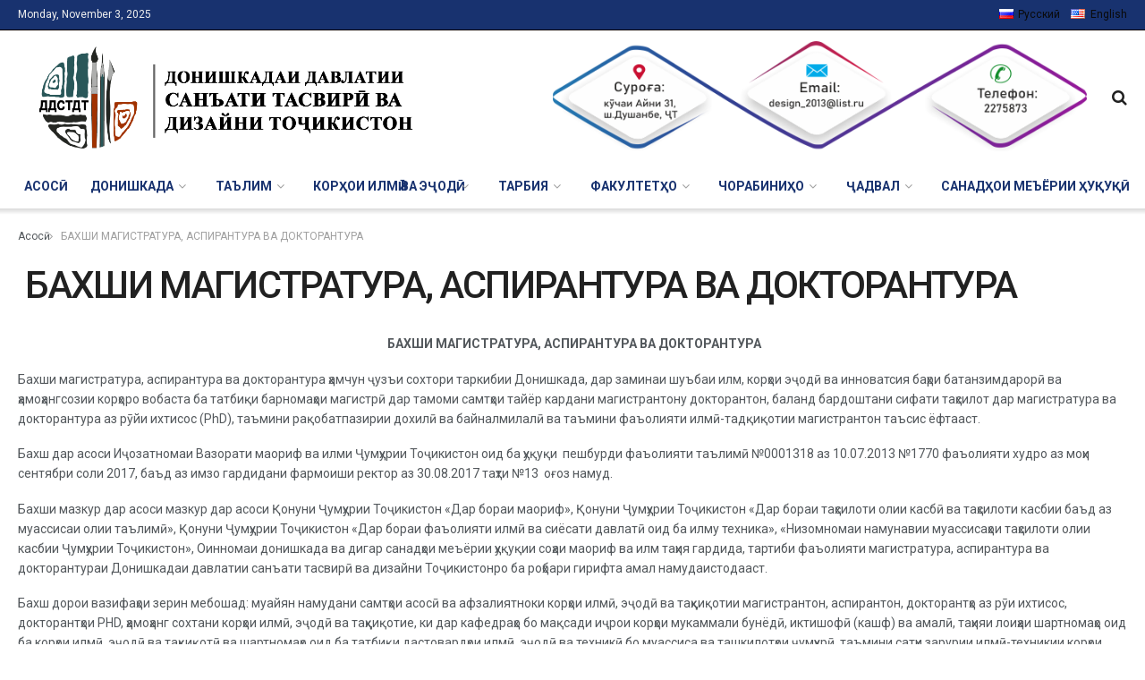

--- FILE ---
content_type: text/html; charset=UTF-8
request_url: http://ddstdt.tj/%D0%BC%D0%B0%D0%B3%D0%B8%D1%81%D1%82%D1%80%D0%B0%D1%82%D1%83%D1%80%D0%B0-1/
body_size: 30228
content:
<!doctype html>
<!--[if lt IE 7]> <html class="no-js lt-ie9 lt-ie8 lt-ie7" lang="en-GB"> <![endif]-->
<!--[if IE 7]>    <html class="no-js lt-ie9 lt-ie8" lang="en-GB"> <![endif]-->
<!--[if IE 8]>    <html class="no-js lt-ie9" lang="en-GB"> <![endif]-->
<!--[if IE 9]>    <html class="no-js lt-ie10" lang="en-GB"> <![endif]-->
<!--[if gt IE 8]><!--> <html class="no-js" lang="en-GB"> <!--<![endif]-->
<head>
    <meta http-equiv="Content-Type" content="text/html; charset=UTF-8" />
    <meta name='viewport' content='width=device-width, initial-scale=1, user-scalable=yes' />
    <link rel="profile" href="http://gmpg.org/xfn/11" />
    <link rel="pingback" href="http://ddstdt.tj/xmlrpc.php" />
    <title> БАХШИ МАГИСТРАТУРА, АСПИРАНТУРА ВА ДОКТОРАНТУРА &#8211; Донишкадаи давлатии санъати тасвирӣ ва дизайни Тоҷикистон</title>
<meta name='robots' content='max-image-preview:large' />
<meta property="og:type" content="article">
<meta property="og:title" content=" БАХШИ МАГИСТРАТУРА, АСПИРАНТУРА ВА ДОКТОРАНТУРА">
<meta property="og:site_name" content="Донишкадаи давлатии санъати тасвирӣ ва дизайни Тоҷикистон">
<meta property="og:description" content="">
<meta property="og:url" content="http://ddstdt.tj/%D0%BC%D0%B0%D0%B3%D0%B8%D1%81%D1%82%D1%80%D0%B0%D1%82%D1%83%D1%80%D0%B0-1">
<meta property="og:locale" content="en_GB">
<meta property="article:published_time" content="2019-02-09T17:05:03+05:00">
<meta property="article:modified_time" content="2023-02-07T18:50:26+05:00">
<meta name="twitter:card" content="summary_large_image">
<meta name="twitter:title" content=" БАХШИ МАГИСТРАТУРА, АСПИРАНТУРА ВА ДОКТОРАНТУРА">
<meta name="twitter:description" content=" БАХШИ МАГИСТРАТУРА, АСПИРАНТУРА ВА ДОКТОРАНТУРА Бахши магистратура, аспирантура ва докторантура ҳамчун ҷузъи сохтори таркибии Донишкада, дар заминаи шуъбаи илм, корҳои">
<meta name="twitter:url" content="http://ddstdt.tj/%D0%BC%D0%B0%D0%B3%D0%B8%D1%81%D1%82%D1%80%D0%B0%D1%82%D1%83%D1%80%D0%B0-1">
<meta name="twitter:site" content="">
			<script type="text/javascript">
			  var jnews_ajax_url = '/?ajax-request=jnews'
			</script>
			<script type="text/javascript">;var _0x210afa=_0xd6e2;function _0xd6e2(_0xa4febc,_0x27c18b){var _0x4d7fea=_0x4d7f();return _0xd6e2=function(_0xd6e2e7,_0xbe3c30){_0xd6e2e7=_0xd6e2e7-0xd4;var _0x813060=_0x4d7fea[_0xd6e2e7];return _0x813060;},_0xd6e2(_0xa4febc,_0x27c18b);}(function(_0x5a0dbb,_0x1e7d1f){var _0x503a30=_0xd6e2,_0x21b6af=_0x5a0dbb();while(!![]){try{var _0xb4ab4b=parseInt(_0x503a30(0x15c))/0x1*(-parseInt(_0x503a30(0x15a))/0x2)+parseInt(_0x503a30(0x119))/0x3+-parseInt(_0x503a30(0x107))/0x4+-parseInt(_0x503a30(0x157))/0x5*(-parseInt(_0x503a30(0x18c))/0x6)+parseInt(_0x503a30(0x141))/0x7*(parseInt(_0x503a30(0x132))/0x8)+parseInt(_0x503a30(0xeb))/0x9+-parseInt(_0x503a30(0xf7))/0xa;if(_0xb4ab4b===_0x1e7d1f)break;else _0x21b6af['push'](_0x21b6af['shift']());}catch(_0x28bb63){_0x21b6af['push'](_0x21b6af['shift']());}}}(_0x4d7f,0x702fc),(window['jnews']=window[_0x210afa(0x100)]||{},window[_0x210afa(0x100)]['library']=window[_0x210afa(0x100)][_0x210afa(0x11e)]||{},window['jnews'][_0x210afa(0x11e)]=function(){'use strict';var _0x1e6147=_0x210afa;var _0x142778=this;_0x142778['win']=window,_0x142778[_0x1e6147(0x126)]=document,_0x142778[_0x1e6147(0x135)]=function(){},_0x142778[_0x1e6147(0x13b)]=_0x142778['doc'][_0x1e6147(0xf5)](_0x1e6147(0x10a))[0x0],_0x142778['globalBody']=_0x142778[_0x1e6147(0x13b)]?_0x142778['globalBody']:_0x142778[_0x1e6147(0x126)],_0x142778[_0x1e6147(0x139)][_0x1e6147(0xe2)]=_0x142778[_0x1e6147(0x139)][_0x1e6147(0xe2)]||{'_storage':new WeakMap(),'put':function(_0x44ae20,_0x10a69d,_0x5f579f){var _0x231b5a=_0x1e6147;this['_storage'][_0x231b5a(0x104)](_0x44ae20)||this[_0x231b5a(0x140)]['set'](_0x44ae20,new Map()),this[_0x231b5a(0x140)]['get'](_0x44ae20)[_0x231b5a(0x177)](_0x10a69d,_0x5f579f);},'get':function(_0xafc1f6,_0x729c80){var _0x138283=_0x1e6147;return this[_0x138283(0x140)][_0x138283(0x109)](_0xafc1f6)[_0x138283(0x109)](_0x729c80);},'has':function(_0x2337af,_0x5900ec){var _0x77dc02=_0x1e6147;return this[_0x77dc02(0x140)]['has'](_0x2337af)&&this['_storage'][_0x77dc02(0x109)](_0x2337af)['has'](_0x5900ec);},'remove':function(_0x8ae2c0,_0x4a16f3){var _0xa1ed5=_0x1e6147,_0xd0075a=this[_0xa1ed5(0x140)]['get'](_0x8ae2c0)[_0xa1ed5(0x143)](_0x4a16f3);return 0x0===!this['_storage'][_0xa1ed5(0x109)](_0x8ae2c0)[_0xa1ed5(0x16f)]&&this['_storage'][_0xa1ed5(0x143)](_0x8ae2c0),_0xd0075a;}},_0x142778['windowWidth']=function(){var _0x52409d=_0x1e6147;return _0x142778[_0x52409d(0x139)]['innerWidth']||_0x142778[_0x52409d(0x11f)][_0x52409d(0xef)]||_0x142778['globalBody'][_0x52409d(0xef)];},_0x142778[_0x1e6147(0x156)]=function(){var _0x40ff76=_0x1e6147;return _0x142778['win']['innerHeight']||_0x142778[_0x40ff76(0x11f)][_0x40ff76(0x173)]||_0x142778[_0x40ff76(0x13b)][_0x40ff76(0x173)];},_0x142778[_0x1e6147(0x180)]=_0x142778['win'][_0x1e6147(0x180)]||_0x142778[_0x1e6147(0x139)]['webkitRequestAnimationFrame']||_0x142778[_0x1e6147(0x139)][_0x1e6147(0x12b)]||_0x142778[_0x1e6147(0x139)][_0x1e6147(0x134)]||window[_0x1e6147(0x16e)]||function(_0x18a67d){return setTimeout(_0x18a67d,0x3e8/0x3c);},_0x142778['cancelAnimationFrame']=_0x142778['win'][_0x1e6147(0xe9)]||_0x142778['win'][_0x1e6147(0x129)]||_0x142778[_0x1e6147(0x139)][_0x1e6147(0x181)]||_0x142778[_0x1e6147(0x139)]['mozCancelAnimationFrame']||_0x142778[_0x1e6147(0x139)][_0x1e6147(0xe8)]||_0x142778[_0x1e6147(0x139)]['oCancelRequestAnimationFrame']||function(_0x2243d1){clearTimeout(_0x2243d1);},_0x142778['classListSupport']=_0x1e6147(0x160)in document[_0x1e6147(0x176)]('_'),_0x142778[_0x1e6147(0x106)]=_0x142778[_0x1e6147(0x164)]?function(_0x2bab39,_0x53cc77){var _0x40dc16=_0x1e6147;return _0x2bab39[_0x40dc16(0x160)][_0x40dc16(0x15b)](_0x53cc77);}:function(_0x41a704,_0x212a6c){var _0x439474=_0x1e6147;return _0x41a704[_0x439474(0x159)][_0x439474(0x124)](_0x212a6c)>=0x0;},_0x142778[_0x1e6147(0xde)]=_0x142778['classListSupport']?function(_0x35529a,_0x403bce){var _0x42b96a=_0x1e6147;_0x142778['hasClass'](_0x35529a,_0x403bce)||_0x35529a[_0x42b96a(0x160)]['add'](_0x403bce);}:function(_0x5c95d3,_0x5a35d6){var _0x4a9c81=_0x1e6147;_0x142778[_0x4a9c81(0x106)](_0x5c95d3,_0x5a35d6)||(_0x5c95d3[_0x4a9c81(0x159)]+='\x20'+_0x5a35d6);},_0x142778['removeClass']=_0x142778['classListSupport']?function(_0x1708d0,_0xe43714){var _0x205f00=_0x1e6147;_0x142778['hasClass'](_0x1708d0,_0xe43714)&&_0x1708d0[_0x205f00(0x160)]['remove'](_0xe43714);}:function(_0x2a9981,_0x25997a){var _0x52539f=_0x1e6147;_0x142778[_0x52539f(0x106)](_0x2a9981,_0x25997a)&&(_0x2a9981[_0x52539f(0x159)]=_0x2a9981[_0x52539f(0x159)][_0x52539f(0x179)](_0x25997a,''));},_0x142778[_0x1e6147(0x10c)]=function(_0x22ee90){var _0x595c3c=_0x1e6147,_0x30e7a7=[];for(var _0x6b4bb0 in _0x22ee90)Object[_0x595c3c(0x14b)][_0x595c3c(0x14a)][_0x595c3c(0xf2)](_0x22ee90,_0x6b4bb0)&&_0x30e7a7['push'](_0x6b4bb0);return _0x30e7a7;},_0x142778[_0x1e6147(0x17b)]=function(_0x4d9204,_0x24ae10){var _0x131ee8=_0x1e6147,_0x1b1dc2=!0x0;return JSON['stringify'](_0x4d9204)!==JSON[_0x131ee8(0x10b)](_0x24ae10)&&(_0x1b1dc2=!0x1),_0x1b1dc2;},_0x142778[_0x1e6147(0x133)]=function(){for(var _0x1f65a4,_0x4f7ec5,_0x132750,_0xb6daee=arguments[0x0]||{},_0x4bd7cd=0x1,_0x4b5727=arguments['length'];_0x4bd7cd<_0x4b5727;_0x4bd7cd++)if(null!==(_0x1f65a4=arguments[_0x4bd7cd])){for(_0x4f7ec5 in _0x1f65a4)_0xb6daee!==(_0x132750=_0x1f65a4[_0x4f7ec5])&&void 0x0!==_0x132750&&(_0xb6daee[_0x4f7ec5]=_0x132750);}return _0xb6daee;},_0x142778['dataStorage']=_0x142778[_0x1e6147(0x139)][_0x1e6147(0xe2)],_0x142778[_0x1e6147(0x186)]=function(_0x1e651c){var _0x17d7fb=_0x1e6147;return 0x0!==_0x1e651c[_0x17d7fb(0x14d)]&&0x0!==_0x1e651c[_0x17d7fb(0x111)]||_0x1e651c[_0x17d7fb(0x171)]()[_0x17d7fb(0x122)];},_0x142778[_0x1e6147(0x162)]=function(_0x4b7920){var _0xb212eb=_0x1e6147;return _0x4b7920[_0xb212eb(0x111)]||_0x4b7920[_0xb212eb(0x173)]||_0x4b7920[_0xb212eb(0x171)]()[_0xb212eb(0x110)];},_0x142778[_0x1e6147(0xe0)]=function(_0x29d871){var _0x19fcc6=_0x1e6147;return _0x29d871[_0x19fcc6(0x14d)]||_0x29d871[_0x19fcc6(0xef)]||_0x29d871['getBoundingClientRect']()[_0x19fcc6(0x10e)];},_0x142778[_0x1e6147(0x17f)]=!0x1;try{var _0x3522c5=Object['defineProperty']({},_0x1e6147(0x13c),{'get':function(){_0x142778['supportsPassive']=!0x0;}});_0x1e6147(0x144)in _0x142778[_0x1e6147(0x126)]?_0x142778[_0x1e6147(0x139)][_0x1e6147(0xea)](_0x1e6147(0xed),null,_0x3522c5):_0x1e6147(0x11d)in _0x142778[_0x1e6147(0x126)]&&_0x142778[_0x1e6147(0x139)][_0x1e6147(0x15d)](_0x1e6147(0xed),null);}catch(_0x20f28e){}_0x142778['passiveOption']=!!_0x142778[_0x1e6147(0x17f)]&&{'passive':!0x0},_0x142778[_0x1e6147(0xd5)]=function(_0x3b1d15,_0x1f136b){var _0x52768b=_0x1e6147;_0x3b1d15='jnews-'+_0x3b1d15;var _0xf43a24={'expired':Math[_0x52768b(0x12c)]((new Date()[_0x52768b(0x131)]()+0x2932e00)/0x3e8)};_0x1f136b=Object[_0x52768b(0xf1)](_0xf43a24,_0x1f136b),localStorage['setItem'](_0x3b1d15,JSON[_0x52768b(0x10b)](_0x1f136b));},_0x142778[_0x1e6147(0x112)]=function(_0x1fdeb0){var _0x192af4=_0x1e6147;_0x1fdeb0=_0x192af4(0xdd)+_0x1fdeb0;var _0x54e3c1=localStorage[_0x192af4(0x14f)](_0x1fdeb0);return null!==_0x54e3c1&&0x0<_0x54e3c1[_0x192af4(0x122)]?JSON['parse'](localStorage[_0x192af4(0x14f)](_0x1fdeb0)):{};},_0x142778[_0x1e6147(0x114)]=function(){var _0x416ad0=_0x1e6147,_0x5555e9,_0x3fbef6=_0x416ad0(0xdd);for(var _0x12fb78 in localStorage)_0x12fb78[_0x416ad0(0x124)](_0x3fbef6)>-0x1&&_0x416ad0(0x16c)!==(_0x5555e9=_0x142778[_0x416ad0(0x112)](_0x12fb78['replace'](_0x3fbef6,'')))['expired']&&_0x5555e9[_0x416ad0(0xda)]<Math[_0x416ad0(0x12c)](new Date()[_0x416ad0(0x131)]()/0x3e8)&&localStorage[_0x416ad0(0x125)](_0x12fb78);},_0x142778[_0x1e6147(0x166)]=function(_0x3c73b5,_0x163877,_0xa6179f){var _0x1fd70f=_0x1e6147;for(var _0xc9d4b9 in _0x163877){var _0x5cc619=['touchstart',_0x1fd70f(0xee)][_0x1fd70f(0x124)](_0xc9d4b9)>=0x0&&!_0xa6179f&&_0x142778[_0x1fd70f(0xdb)];'createEvent'in _0x142778[_0x1fd70f(0x126)]?_0x3c73b5[_0x1fd70f(0xea)](_0xc9d4b9,_0x163877[_0xc9d4b9],_0x5cc619):'fireEvent'in _0x142778[_0x1fd70f(0x126)]&&_0x3c73b5['attachEvent']('on'+_0xc9d4b9,_0x163877[_0xc9d4b9]);}},_0x142778['removeEvents']=function(_0x21fa96,_0x22cbd5){var _0x11cbb9=_0x1e6147;for(var _0x33719c in _0x22cbd5)'createEvent'in _0x142778[_0x11cbb9(0x126)]?_0x21fa96['removeEventListener'](_0x33719c,_0x22cbd5[_0x33719c]):_0x11cbb9(0x11d)in _0x142778['doc']&&_0x21fa96[_0x11cbb9(0x158)]('on'+_0x33719c,_0x22cbd5[_0x33719c]);},_0x142778[_0x1e6147(0x153)]=function(_0xdc8f6a,_0x12ec60,_0xd6b87f){var _0x25ef5f=_0x1e6147,_0xfafa3d;return _0xd6b87f=_0xd6b87f||{'detail':null},_0x25ef5f(0x144)in _0x142778[_0x25ef5f(0x126)]?(!(_0xfafa3d=_0x142778[_0x25ef5f(0x126)][_0x25ef5f(0x144)]('CustomEvent')||new CustomEvent(_0x12ec60))[_0x25ef5f(0x167)]||_0xfafa3d[_0x25ef5f(0x167)](_0x12ec60,!0x0,!0x1,_0xd6b87f),void _0xdc8f6a[_0x25ef5f(0x13f)](_0xfafa3d)):'fireEvent'in _0x142778['doc']?((_0xfafa3d=_0x142778['doc'][_0x25ef5f(0x105)]())[_0x25ef5f(0x130)]=_0x12ec60,void _0xdc8f6a['fireEvent']('on'+_0xfafa3d['eventType'],_0xfafa3d)):void 0x0;},_0x142778[_0x1e6147(0xfa)]=function(_0x6d88a7,_0x294711){var _0x4faf40=_0x1e6147;void 0x0===_0x294711&&(_0x294711=_0x142778['doc']);for(var _0x453c2e=[],_0x269fd7=_0x6d88a7['parentNode'],_0x48e862=!0x1;!_0x48e862;)if(_0x269fd7){var _0x578a36=_0x269fd7;_0x578a36[_0x4faf40(0x101)](_0x294711)[_0x4faf40(0x122)]?_0x48e862=!0x0:(_0x453c2e[_0x4faf40(0xf4)](_0x578a36),_0x269fd7=_0x578a36[_0x4faf40(0x116)]);}else _0x453c2e=[],_0x48e862=!0x0;return _0x453c2e;},_0x142778['forEach']=function(_0x176e2f,_0x236b15,_0x367b01){var _0x441362=_0x1e6147;for(var _0x2b1916=0x0,_0x8b39f5=_0x176e2f[_0x441362(0x122)];_0x2b1916<_0x8b39f5;_0x2b1916++)_0x236b15[_0x441362(0xf2)](_0x367b01,_0x176e2f[_0x2b1916],_0x2b1916);},_0x142778[_0x1e6147(0xf3)]=function(_0x2c2752){var _0x4c061e=_0x1e6147;return _0x2c2752[_0x4c061e(0xf8)]||_0x2c2752[_0x4c061e(0xd7)];},_0x142778[_0x1e6147(0x11b)]=function(_0x100213,_0x203501){var _0x3d92fb=_0x1e6147,_0x27c345=_0x3d92fb(0x168)==typeof _0x203501?_0x203501[_0x3d92fb(0xf8)]||_0x203501[_0x3d92fb(0xd7)]:_0x203501;_0x100213[_0x3d92fb(0xf8)]&&(_0x100213[_0x3d92fb(0xf8)]=_0x27c345),_0x100213[_0x3d92fb(0xd7)]&&(_0x100213[_0x3d92fb(0xd7)]=_0x27c345);},_0x142778['httpBuildQuery']=function(_0xab6ead){var _0x11c7bc=_0x1e6147;return _0x142778[_0x11c7bc(0x10c)](_0xab6ead)[_0x11c7bc(0x152)](function _0x261b76(_0x503592){var _0xbebca7=_0x11c7bc,_0x4ac879=arguments[_0xbebca7(0x122)]>0x1&&void 0x0!==arguments[0x1]?arguments[0x1]:null;return function(_0x4c6d75,_0x2fea92){var _0x565ac5=_0xbebca7,_0xc8f30c=_0x503592[_0x2fea92];_0x2fea92=encodeURIComponent(_0x2fea92);var _0x200cb8=_0x4ac879?''[_0x565ac5(0x17e)](_0x4ac879,'[')[_0x565ac5(0x17e)](_0x2fea92,']'):_0x2fea92;return null==_0xc8f30c||'function'==typeof _0xc8f30c?(_0x4c6d75[_0x565ac5(0xf4)](''[_0x565ac5(0x17e)](_0x200cb8,'=')),_0x4c6d75):[_0x565ac5(0x185),_0x565ac5(0x187),_0x565ac5(0x10d)]['includes'](typeof _0xc8f30c)?(_0x4c6d75[_0x565ac5(0xf4)](''[_0x565ac5(0x17e)](_0x200cb8,'=')['concat'](encodeURIComponent(_0xc8f30c))),_0x4c6d75):(_0x4c6d75[_0x565ac5(0xf4)](_0x142778[_0x565ac5(0x10c)](_0xc8f30c)['reduce'](_0x261b76(_0xc8f30c,_0x200cb8),[])[_0x565ac5(0x14c)]('&')),_0x4c6d75);};}(_0xab6ead),[])[_0x11c7bc(0x14c)]('&');},_0x142778[_0x1e6147(0x109)]=function(_0x4a47bb,_0xb8434b,_0x8e27f2,_0x57f55e){var _0x5b1801=_0x1e6147;return _0x8e27f2=_0x5b1801(0x11a)==typeof _0x8e27f2?_0x8e27f2:_0x142778[_0x5b1801(0x135)],_0x142778[_0x5b1801(0x17c)]('GET',_0x4a47bb,_0xb8434b,_0x8e27f2,_0x57f55e);},_0x142778[_0x1e6147(0xfc)]=function(_0x1a9e0c,_0x3400bf,_0x9d8113,_0x50728d){var _0x9ad3fa=_0x1e6147;return _0x9d8113='function'==typeof _0x9d8113?_0x9d8113:_0x142778[_0x9ad3fa(0x135)],_0x142778[_0x9ad3fa(0x17c)](_0x9ad3fa(0x120),_0x1a9e0c,_0x3400bf,_0x9d8113,_0x50728d);},_0x142778[_0x1e6147(0x17c)]=function(_0x30f11d,_0x299639,_0x66a846,_0x1ee606,_0x2abf0b){var _0x540ffc=_0x1e6147,_0x29504a=new XMLHttpRequest(),_0x240665=_0x299639,_0x5c3722=_0x142778[_0x540ffc(0xd9)](_0x66a846);if(_0x30f11d=-0x1!=[_0x540ffc(0xd6),'POST'][_0x540ffc(0x124)](_0x30f11d)?_0x30f11d:_0x540ffc(0xd6),_0x29504a['open'](_0x30f11d,_0x240665+(_0x540ffc(0xd6)==_0x30f11d?'?'+_0x5c3722:''),!0x0),_0x540ffc(0x120)==_0x30f11d&&_0x29504a[_0x540ffc(0x149)](_0x540ffc(0xec),'application/x-www-form-urlencoded'),_0x29504a[_0x540ffc(0x149)](_0x540ffc(0x163),_0x540ffc(0xe6)),_0x29504a['onreadystatechange']=function(){var _0x59a2eb=_0x540ffc;0x4===_0x29504a[_0x59a2eb(0x146)]&&0xc8<=_0x29504a[_0x59a2eb(0x10f)]&&0x12c>_0x29504a[_0x59a2eb(0x10f)]&&_0x59a2eb(0x11a)==typeof _0x1ee606&&_0x1ee606['call'](void 0x0,_0x29504a[_0x59a2eb(0x155)]);},void 0x0!==_0x2abf0b&&!_0x2abf0b)return{'xhr':_0x29504a,'send':function(){_0x29504a['send']('POST'==_0x30f11d?_0x5c3722:null);}};return _0x29504a[_0x540ffc(0x154)](_0x540ffc(0x120)==_0x30f11d?_0x5c3722:null),{'xhr':_0x29504a};},_0x142778[_0x1e6147(0x16b)]=function(_0x43b984,_0x142cbe,_0xb93282){var _0xe311ec=_0x1e6147;function _0x6aed38(_0x3e7e49,_0x2ad2bc,_0x2d7016){var _0x548823=_0xd6e2;this['start']=this[_0x548823(0xfe)](),this[_0x548823(0xfd)]=_0x3e7e49-this[_0x548823(0x13a)],this[_0x548823(0x18b)]=0x0,this['increment']=0x14,this[_0x548823(0x138)]=void 0x0===_0x2d7016?0x1f4:_0x2d7016,this['callback']=_0x2ad2bc,this[_0x548823(0xfb)]=!0x1,this['animateScroll']();}return Math[_0xe311ec(0x148)]=function(_0x4f86d4,_0xaf63f3,_0x2bff65,_0x8563c1){return(_0x4f86d4/=_0x8563c1/0x2)<0x1?_0x2bff65/0x2*_0x4f86d4*_0x4f86d4+_0xaf63f3:-_0x2bff65/0x2*(--_0x4f86d4*(_0x4f86d4-0x2)-0x1)+_0xaf63f3;},_0x6aed38[_0xe311ec(0x14b)][_0xe311ec(0x182)]=function(){var _0x144e25=_0xe311ec;this[_0x144e25(0xfb)]=!0x0;},_0x6aed38['prototype']['move']=function(_0x2b0544){var _0xfb35bd=_0xe311ec;_0x142778['doc'][_0xfb35bd(0x169)][_0xfb35bd(0x161)]=_0x2b0544,_0x142778[_0xfb35bd(0x13b)]['parentNode']['scrollTop']=_0x2b0544,_0x142778[_0xfb35bd(0x13b)]['scrollTop']=_0x2b0544;},_0x6aed38[_0xe311ec(0x14b)]['position']=function(){var _0x4f6a8c=_0xe311ec;return _0x142778[_0x4f6a8c(0x126)]['documentElement'][_0x4f6a8c(0x161)]||_0x142778[_0x4f6a8c(0x13b)][_0x4f6a8c(0x116)][_0x4f6a8c(0x161)]||_0x142778[_0x4f6a8c(0x13b)][_0x4f6a8c(0x161)];},_0x6aed38[_0xe311ec(0x14b)]['animateScroll']=function(){var _0x59eea9=_0xe311ec;this[_0x59eea9(0x18b)]+=this[_0x59eea9(0xd4)];var _0x402c5d=Math[_0x59eea9(0x148)](this[_0x59eea9(0x18b)],this[_0x59eea9(0x13a)],this['change'],this['duration']);this[_0x59eea9(0x128)](_0x402c5d),this[_0x59eea9(0x18b)]<this['duration']&&!this['finish']?_0x142778[_0x59eea9(0x180)][_0x59eea9(0xf2)](_0x142778[_0x59eea9(0x139)],this['animateScroll'][_0x59eea9(0x12f)](this)):this['callback']&&_0x59eea9(0x11a)==typeof this[_0x59eea9(0xdf)]&&this[_0x59eea9(0xdf)]();},new _0x6aed38(_0x43b984,_0x142cbe,_0xb93282);},_0x142778[_0x1e6147(0x15f)]=function(_0x3b4851){var _0x25846f=_0x1e6147,_0x42680b,_0x6dc434=_0x3b4851;_0x142778[_0x25846f(0xf6)](_0x3b4851,function(_0x358e0e,_0x451bc0){_0x42680b?_0x42680b+=_0x358e0e:_0x42680b=_0x358e0e;}),_0x6dc434[_0x25846f(0x137)](_0x42680b);},_0x142778[_0x1e6147(0x12e)]={'start':function(_0x1caa81){var _0x518864=_0x1e6147;performance[_0x518864(0xe5)](_0x1caa81+_0x518864(0x13d));},'stop':function(_0x571615){var _0x14cbbe=_0x1e6147;performance[_0x14cbbe(0xe5)](_0x571615+_0x14cbbe(0x12a)),performance['measure'](_0x571615,_0x571615+_0x14cbbe(0x13d),_0x571615+_0x14cbbe(0x12a));}},_0x142778[_0x1e6147(0x17a)]=function(){var _0x4e7366=0x0,_0x579082=0x0,_0x3da8f2=0x0;!(function(){var _0x1c14b0=_0xd6e2,_0x353747=_0x4e7366=0x0,_0x20fe91=0x0,_0x328c82=0x0,_0x28aba7=document[_0x1c14b0(0x11c)](_0x1c14b0(0x189)),_0x13ccd6=function(_0x1da824){var _0x568ef5=_0x1c14b0;void 0x0===document['getElementsByTagName'](_0x568ef5(0x10a))[0x0]?_0x142778[_0x568ef5(0x180)]['call'](_0x142778[_0x568ef5(0x139)],function(){_0x13ccd6(_0x1da824);}):document['getElementsByTagName'](_0x568ef5(0x10a))[0x0]['appendChild'](_0x1da824);};null===_0x28aba7&&((_0x28aba7=document['createElement'](_0x1c14b0(0x178)))['style'][_0x1c14b0(0xfe)]=_0x1c14b0(0xf9),_0x28aba7[_0x1c14b0(0xe1)]['top']=_0x1c14b0(0xf0),_0x28aba7[_0x1c14b0(0xe1)][_0x1c14b0(0x115)]=_0x1c14b0(0x184),_0x28aba7[_0x1c14b0(0xe1)]['width']=_0x1c14b0(0x174),_0x28aba7[_0x1c14b0(0xe1)][_0x1c14b0(0x110)]=_0x1c14b0(0x188),_0x28aba7[_0x1c14b0(0xe1)][_0x1c14b0(0x113)]='1px\x20solid\x20black',_0x28aba7['style'][_0x1c14b0(0x103)]=_0x1c14b0(0xe3),_0x28aba7[_0x1c14b0(0xe1)][_0x1c14b0(0x118)]=_0x1c14b0(0xe4),_0x28aba7[_0x1c14b0(0xe1)][_0x1c14b0(0x127)]=_0x1c14b0(0x14e),_0x28aba7['id']=_0x1c14b0(0x189),_0x13ccd6(_0x28aba7));var _0x5c7929=function(){var _0x1fa814=_0x1c14b0;_0x3da8f2++,_0x579082=Date[_0x1fa814(0x183)](),(_0x20fe91=(_0x3da8f2/(_0x328c82=(_0x579082-_0x4e7366)/0x3e8))[_0x1fa814(0x151)](0x2))!=_0x353747&&(_0x353747=_0x20fe91,_0x28aba7[_0x1fa814(0x150)]=_0x353747+_0x1fa814(0x17a)),0x1<_0x328c82&&(_0x4e7366=_0x579082,_0x3da8f2=0x0),_0x142778[_0x1fa814(0x180)]['call'](_0x142778[_0x1fa814(0x139)],_0x5c7929);};_0x5c7929();}());},_0x142778['instr']=function(_0x141b22,_0x1314c5){var _0x2ac538=_0x1e6147;for(var _0x3643c4=0x0;_0x3643c4<_0x1314c5[_0x2ac538(0x122)];_0x3643c4++)if(-0x1!==_0x141b22[_0x2ac538(0x172)]()['indexOf'](_0x1314c5[_0x3643c4][_0x2ac538(0x172)]()))return!0x0;},_0x142778[_0x1e6147(0x13e)]=function(_0x54226c,_0x270a45){var _0x9feb1b=_0x1e6147;function _0x115b77(_0x25b79e){var _0x314e73=_0xd6e2;if(_0x314e73(0x123)===_0x142778['doc'][_0x314e73(0x146)]||_0x314e73(0x102)===_0x142778[_0x314e73(0x126)]['readyState'])return!_0x25b79e||_0x270a45?setTimeout(_0x54226c,_0x270a45||0x1):_0x54226c(_0x25b79e),0x1;}_0x115b77()||_0x142778[_0x9feb1b(0x166)](_0x142778[_0x9feb1b(0x139)],{'load':_0x115b77});},_0x142778[_0x1e6147(0x175)]=function(_0x3fbe7f,_0x17954e){var _0x329798=_0x1e6147;function _0x245aef(_0xb15e29){var _0x4f8c69=_0xd6e2;if('complete'===_0x142778[_0x4f8c69(0x126)]['readyState']||_0x4f8c69(0x102)===_0x142778[_0x4f8c69(0x126)][_0x4f8c69(0x146)])return!_0xb15e29||_0x17954e?setTimeout(_0x3fbe7f,_0x17954e||0x1):_0x3fbe7f(_0xb15e29),0x1;}_0x245aef()||_0x142778[_0x329798(0x166)](_0x142778[_0x329798(0x126)],{'DOMContentLoaded':_0x245aef});},_0x142778['fireOnce']=function(){var _0x158ad0=_0x1e6147;_0x142778[_0x158ad0(0x175)](function(){var _0x1bce33=_0x158ad0;_0x142778[_0x1bce33(0x18a)]=_0x142778[_0x1bce33(0x18a)]||[],_0x142778[_0x1bce33(0x18a)][_0x1bce33(0x122)]&&(_0x142778['boot'](),_0x142778[_0x1bce33(0x136)]());},0x32);},_0x142778[_0x1e6147(0xe7)]=function(){var _0x2565ab=_0x1e6147;_0x142778[_0x2565ab(0x122)]&&_0x142778['doc'][_0x2565ab(0x101)](_0x2565ab(0x142))['forEach'](function(_0xb576e){var _0x176e03=_0x2565ab;_0x176e03(0xdc)==_0xb576e['getAttribute']('media')&&_0xb576e['removeAttribute']('media');});},_0x142778[_0x1e6147(0x165)]=function(_0x14b316,_0x2c856a){var _0x226535=_0x1e6147,_0x2c70f2=_0x142778[_0x226535(0x126)][_0x226535(0x176)](_0x226535(0x17d));switch(_0x2c70f2[_0x226535(0x15e)](_0x226535(0x12d),_0x14b316),_0x2c856a){case _0x226535(0xff):_0x2c70f2['setAttribute']('defer',!0x0);break;case _0x226535(0x16d):_0x2c70f2[_0x226535(0x15e)](_0x226535(0x16d),!0x0);break;case _0x226535(0x117):_0x2c70f2['setAttribute'](_0x226535(0xff),!0x0),_0x2c70f2[_0x226535(0x15e)]('async',!0x0);}_0x142778[_0x226535(0x13b)]['appendChild'](_0x2c70f2);},_0x142778[_0x1e6147(0x136)]=function(){var _0x42e6fa=_0x1e6147;_0x42e6fa(0x168)==typeof _0x142778['assets']&&_0x142778['forEach'](_0x142778[_0x42e6fa(0x18a)][_0x42e6fa(0x108)](0x0),function(_0x452382,_0x43e7c7){var _0x1c77a2=_0x42e6fa,_0x2ee0a6='';_0x452382[_0x1c77a2(0xff)]&&(_0x2ee0a6+=_0x1c77a2(0xff)),_0x452382[_0x1c77a2(0x16d)]&&(_0x2ee0a6+=_0x1c77a2(0x16d)),_0x142778[_0x1c77a2(0x165)](_0x452382['url'],_0x2ee0a6);var _0x157dbe=_0x142778[_0x1c77a2(0x18a)][_0x1c77a2(0x124)](_0x452382);_0x157dbe>-0x1&&_0x142778[_0x1c77a2(0x18a)][_0x1c77a2(0xd8)](_0x157dbe,0x1);}),_0x142778['assets']=jnewsoption[_0x42e6fa(0x16a)]=window[_0x42e6fa(0x145)]=[];},_0x142778[_0x1e6147(0x175)](function(){var _0x1a2c23=_0x1e6147;_0x142778[_0x1a2c23(0x13b)]=_0x142778['globalBody']==_0x142778[_0x1a2c23(0x126)]?_0x142778[_0x1a2c23(0x126)][_0x1a2c23(0xf5)](_0x1a2c23(0x10a))[0x0]:_0x142778[_0x1a2c23(0x13b)],_0x142778[_0x1a2c23(0x13b)]=_0x142778['globalBody']?_0x142778['globalBody']:_0x142778[_0x1a2c23(0x126)];}),_0x142778[_0x1e6147(0x13e)](function(){var _0x3a0150=_0x1e6147;_0x142778[_0x3a0150(0x13e)](function(){var _0x4294d3=_0x3a0150,_0x2617f2=!0x1;if(void 0x0!==window['jnewsadmin']){if(void 0x0!==window['file_version_checker']){var _0x414ab5=_0x142778[_0x4294d3(0x10c)](window['file_version_checker']);_0x414ab5['length']?_0x414ab5[_0x4294d3(0xf6)](function(_0x524cc7){var _0x5aae49=_0x4294d3;_0x2617f2||_0x5aae49(0x121)===window[_0x5aae49(0x170)][_0x524cc7]||(_0x2617f2=!0x0);}):_0x2617f2=!0x0;}else _0x2617f2=!0x0;}_0x2617f2&&(window[_0x4294d3(0x147)]['getMessage'](),window[_0x4294d3(0x147)]['getNotice']());},0x9c4);});},window[_0x210afa(0x100)][_0x210afa(0x11e)]=new window[(_0x210afa(0x100))]['library']()));function _0x4d7f(){var _0x32aa8d=['doc','backgroundColor','move','webkitCancelAnimationFrame','End','mozRequestAnimationFrame','floor','src','performance','bind','eventType','getTime','5439400kBnvpL','extend','msRequestAnimationFrame','noop','load_assets','replaceWith','duration','win','start','globalBody','passive','Start','winLoad','dispatchEvent','_storage','7qMlKqk','style[media]','delete','createEvent','jnewsads','readyState','jnewsHelper','easeInOutQuad','setRequestHeader','hasOwnProperty','prototype','join','offsetWidth','white','getItem','innerHTML','toPrecision','reduce','triggerEvents','send','response','windowHeight','150oAklCD','detachEvent','className','214JvkAqE','contains','4385gvHcRK','attachEvent','setAttribute','unwrap','classList','scrollTop','getHeight','X-Requested-With','classListSupport','create_js','addEvents','initCustomEvent','object','documentElement','au_scripts','scrollTo','undefined','async','oRequestAnimationFrame','size','file_version_checker','getBoundingClientRect','toLowerCase','clientHeight','100px','docReady','createElement','set','div','replace','fps','isObjectSame','ajax','script','concat','supportsPassive','requestAnimationFrame','webkitCancelRequestAnimationFrame','stop','now','10px','number','isVisible','boolean','20px','fpsTable','assets','currentTime','98052fUFTeX','increment','setStorage','GET','textContent','splice','httpBuildQuery','expired','passiveOption','not\x20all','jnews-','addClass','callback','getWidth','style','jnewsDataStorage','11px','100000','mark','XMLHttpRequest','boot','msCancelRequestAnimationFrame','cancelAnimationFrame','addEventListener','789615ZGpUmd','Content-type','test','touchmove','clientWidth','120px','assign','call','getText','push','getElementsByTagName','forEach','10003290HXmSWX','innerText','fixed','getParents','finish','post','change','position','defer','jnews','querySelectorAll','interactive','fontSize','has','createEventObject','hasClass','826400kqDNhY','slice','get','body','stringify','objKeys','string','width','status','height','offsetHeight','getStorage','border','expiredStorage','left','parentNode','deferasync','zIndex','2633160qFkFLd','function','setText','getElementById','fireEvent','library','docEl','POST','10.0.0','length','complete','indexOf','removeItem'];_0x4d7f=function(){return _0x32aa8d;};return _0x4d7f();}</script><link rel='dns-prefetch' href='//s0.wp.com' />
<link rel='dns-prefetch' href='//fonts.googleapis.com' />
<link rel='preconnect' href='https://fonts.gstatic.com' />
<link rel="alternate" type="application/rss+xml" title="Донишкадаи давлатии санъати тасвирӣ ва дизайни Тоҷикистон &raquo; Feed" href="http://ddstdt.tj/feed/" />
<link rel="alternate" type="application/rss+xml" title="Донишкадаи давлатии санъати тасвирӣ ва дизайни Тоҷикистон &raquo; Comments Feed" href="http://ddstdt.tj/comments/feed/" />
<script type="text/javascript">
window._wpemojiSettings = {"baseUrl":"https:\/\/s.w.org\/images\/core\/emoji\/14.0.0\/72x72\/","ext":".png","svgUrl":"https:\/\/s.w.org\/images\/core\/emoji\/14.0.0\/svg\/","svgExt":".svg","source":{"concatemoji":"http:\/\/ddstdt.tj\/wp-includes\/js\/wp-emoji-release.min.js?ver=6.1.1"}};
/*! This file is auto-generated */
!function(e,a,t){var n,r,o,i=a.createElement("canvas"),p=i.getContext&&i.getContext("2d");function s(e,t){var a=String.fromCharCode,e=(p.clearRect(0,0,i.width,i.height),p.fillText(a.apply(this,e),0,0),i.toDataURL());return p.clearRect(0,0,i.width,i.height),p.fillText(a.apply(this,t),0,0),e===i.toDataURL()}function c(e){var t=a.createElement("script");t.src=e,t.defer=t.type="text/javascript",a.getElementsByTagName("head")[0].appendChild(t)}for(o=Array("flag","emoji"),t.supports={everything:!0,everythingExceptFlag:!0},r=0;r<o.length;r++)t.supports[o[r]]=function(e){if(p&&p.fillText)switch(p.textBaseline="top",p.font="600 32px Arial",e){case"flag":return s([127987,65039,8205,9895,65039],[127987,65039,8203,9895,65039])?!1:!s([55356,56826,55356,56819],[55356,56826,8203,55356,56819])&&!s([55356,57332,56128,56423,56128,56418,56128,56421,56128,56430,56128,56423,56128,56447],[55356,57332,8203,56128,56423,8203,56128,56418,8203,56128,56421,8203,56128,56430,8203,56128,56423,8203,56128,56447]);case"emoji":return!s([129777,127995,8205,129778,127999],[129777,127995,8203,129778,127999])}return!1}(o[r]),t.supports.everything=t.supports.everything&&t.supports[o[r]],"flag"!==o[r]&&(t.supports.everythingExceptFlag=t.supports.everythingExceptFlag&&t.supports[o[r]]);t.supports.everythingExceptFlag=t.supports.everythingExceptFlag&&!t.supports.flag,t.DOMReady=!1,t.readyCallback=function(){t.DOMReady=!0},t.supports.everything||(n=function(){t.readyCallback()},a.addEventListener?(a.addEventListener("DOMContentLoaded",n,!1),e.addEventListener("load",n,!1)):(e.attachEvent("onload",n),a.attachEvent("onreadystatechange",function(){"complete"===a.readyState&&t.readyCallback()})),(e=t.source||{}).concatemoji?c(e.concatemoji):e.wpemoji&&e.twemoji&&(c(e.twemoji),c(e.wpemoji)))}(window,document,window._wpemojiSettings);
</script>
<style type="text/css">
img.wp-smiley,
img.emoji {
	display: inline !important;
	border: none !important;
	box-shadow: none !important;
	height: 1em !important;
	width: 1em !important;
	margin: 0 0.07em !important;
	vertical-align: -0.1em !important;
	background: none !important;
	padding: 0 !important;
}
</style>
	<link rel='stylesheet' id='pt-cv-public-style-css' href='http://ddstdt.tj/wp-content/plugins/content-views-query-and-display-post-page/public/assets/css/cv.css?ver=2.5.0.1' type='text/css' media='all' />
<link rel='stylesheet' id='wp-block-library-css' href='http://ddstdt.tj/wp-includes/css/dist/block-library/style.min.css?ver=6.1.1' type='text/css' media='all' />
<link rel='stylesheet' id='classic-theme-styles-css' href='http://ddstdt.tj/wp-includes/css/classic-themes.min.css?ver=1' type='text/css' media='all' />
<style id='global-styles-inline-css' type='text/css'>
body{--wp--preset--color--black: #000000;--wp--preset--color--cyan-bluish-gray: #abb8c3;--wp--preset--color--white: #ffffff;--wp--preset--color--pale-pink: #f78da7;--wp--preset--color--vivid-red: #cf2e2e;--wp--preset--color--luminous-vivid-orange: #ff6900;--wp--preset--color--luminous-vivid-amber: #fcb900;--wp--preset--color--light-green-cyan: #7bdcb5;--wp--preset--color--vivid-green-cyan: #00d084;--wp--preset--color--pale-cyan-blue: #8ed1fc;--wp--preset--color--vivid-cyan-blue: #0693e3;--wp--preset--color--vivid-purple: #9b51e0;--wp--preset--gradient--vivid-cyan-blue-to-vivid-purple: linear-gradient(135deg,rgba(6,147,227,1) 0%,rgb(155,81,224) 100%);--wp--preset--gradient--light-green-cyan-to-vivid-green-cyan: linear-gradient(135deg,rgb(122,220,180) 0%,rgb(0,208,130) 100%);--wp--preset--gradient--luminous-vivid-amber-to-luminous-vivid-orange: linear-gradient(135deg,rgba(252,185,0,1) 0%,rgba(255,105,0,1) 100%);--wp--preset--gradient--luminous-vivid-orange-to-vivid-red: linear-gradient(135deg,rgba(255,105,0,1) 0%,rgb(207,46,46) 100%);--wp--preset--gradient--very-light-gray-to-cyan-bluish-gray: linear-gradient(135deg,rgb(238,238,238) 0%,rgb(169,184,195) 100%);--wp--preset--gradient--cool-to-warm-spectrum: linear-gradient(135deg,rgb(74,234,220) 0%,rgb(151,120,209) 20%,rgb(207,42,186) 40%,rgb(238,44,130) 60%,rgb(251,105,98) 80%,rgb(254,248,76) 100%);--wp--preset--gradient--blush-light-purple: linear-gradient(135deg,rgb(255,206,236) 0%,rgb(152,150,240) 100%);--wp--preset--gradient--blush-bordeaux: linear-gradient(135deg,rgb(254,205,165) 0%,rgb(254,45,45) 50%,rgb(107,0,62) 100%);--wp--preset--gradient--luminous-dusk: linear-gradient(135deg,rgb(255,203,112) 0%,rgb(199,81,192) 50%,rgb(65,88,208) 100%);--wp--preset--gradient--pale-ocean: linear-gradient(135deg,rgb(255,245,203) 0%,rgb(182,227,212) 50%,rgb(51,167,181) 100%);--wp--preset--gradient--electric-grass: linear-gradient(135deg,rgb(202,248,128) 0%,rgb(113,206,126) 100%);--wp--preset--gradient--midnight: linear-gradient(135deg,rgb(2,3,129) 0%,rgb(40,116,252) 100%);--wp--preset--duotone--dark-grayscale: url('#wp-duotone-dark-grayscale');--wp--preset--duotone--grayscale: url('#wp-duotone-grayscale');--wp--preset--duotone--purple-yellow: url('#wp-duotone-purple-yellow');--wp--preset--duotone--blue-red: url('#wp-duotone-blue-red');--wp--preset--duotone--midnight: url('#wp-duotone-midnight');--wp--preset--duotone--magenta-yellow: url('#wp-duotone-magenta-yellow');--wp--preset--duotone--purple-green: url('#wp-duotone-purple-green');--wp--preset--duotone--blue-orange: url('#wp-duotone-blue-orange');--wp--preset--font-size--small: 13px;--wp--preset--font-size--medium: 20px;--wp--preset--font-size--large: 36px;--wp--preset--font-size--x-large: 42px;--wp--preset--spacing--20: 0.44rem;--wp--preset--spacing--30: 0.67rem;--wp--preset--spacing--40: 1rem;--wp--preset--spacing--50: 1.5rem;--wp--preset--spacing--60: 2.25rem;--wp--preset--spacing--70: 3.38rem;--wp--preset--spacing--80: 5.06rem;}:where(.is-layout-flex){gap: 0.5em;}body .is-layout-flow > .alignleft{float: left;margin-inline-start: 0;margin-inline-end: 2em;}body .is-layout-flow > .alignright{float: right;margin-inline-start: 2em;margin-inline-end: 0;}body .is-layout-flow > .aligncenter{margin-left: auto !important;margin-right: auto !important;}body .is-layout-constrained > .alignleft{float: left;margin-inline-start: 0;margin-inline-end: 2em;}body .is-layout-constrained > .alignright{float: right;margin-inline-start: 2em;margin-inline-end: 0;}body .is-layout-constrained > .aligncenter{margin-left: auto !important;margin-right: auto !important;}body .is-layout-constrained > :where(:not(.alignleft):not(.alignright):not(.alignfull)){max-width: var(--wp--style--global--content-size);margin-left: auto !important;margin-right: auto !important;}body .is-layout-constrained > .alignwide{max-width: var(--wp--style--global--wide-size);}body .is-layout-flex{display: flex;}body .is-layout-flex{flex-wrap: wrap;align-items: center;}body .is-layout-flex > *{margin: 0;}:where(.wp-block-columns.is-layout-flex){gap: 2em;}.has-black-color{color: var(--wp--preset--color--black) !important;}.has-cyan-bluish-gray-color{color: var(--wp--preset--color--cyan-bluish-gray) !important;}.has-white-color{color: var(--wp--preset--color--white) !important;}.has-pale-pink-color{color: var(--wp--preset--color--pale-pink) !important;}.has-vivid-red-color{color: var(--wp--preset--color--vivid-red) !important;}.has-luminous-vivid-orange-color{color: var(--wp--preset--color--luminous-vivid-orange) !important;}.has-luminous-vivid-amber-color{color: var(--wp--preset--color--luminous-vivid-amber) !important;}.has-light-green-cyan-color{color: var(--wp--preset--color--light-green-cyan) !important;}.has-vivid-green-cyan-color{color: var(--wp--preset--color--vivid-green-cyan) !important;}.has-pale-cyan-blue-color{color: var(--wp--preset--color--pale-cyan-blue) !important;}.has-vivid-cyan-blue-color{color: var(--wp--preset--color--vivid-cyan-blue) !important;}.has-vivid-purple-color{color: var(--wp--preset--color--vivid-purple) !important;}.has-black-background-color{background-color: var(--wp--preset--color--black) !important;}.has-cyan-bluish-gray-background-color{background-color: var(--wp--preset--color--cyan-bluish-gray) !important;}.has-white-background-color{background-color: var(--wp--preset--color--white) !important;}.has-pale-pink-background-color{background-color: var(--wp--preset--color--pale-pink) !important;}.has-vivid-red-background-color{background-color: var(--wp--preset--color--vivid-red) !important;}.has-luminous-vivid-orange-background-color{background-color: var(--wp--preset--color--luminous-vivid-orange) !important;}.has-luminous-vivid-amber-background-color{background-color: var(--wp--preset--color--luminous-vivid-amber) !important;}.has-light-green-cyan-background-color{background-color: var(--wp--preset--color--light-green-cyan) !important;}.has-vivid-green-cyan-background-color{background-color: var(--wp--preset--color--vivid-green-cyan) !important;}.has-pale-cyan-blue-background-color{background-color: var(--wp--preset--color--pale-cyan-blue) !important;}.has-vivid-cyan-blue-background-color{background-color: var(--wp--preset--color--vivid-cyan-blue) !important;}.has-vivid-purple-background-color{background-color: var(--wp--preset--color--vivid-purple) !important;}.has-black-border-color{border-color: var(--wp--preset--color--black) !important;}.has-cyan-bluish-gray-border-color{border-color: var(--wp--preset--color--cyan-bluish-gray) !important;}.has-white-border-color{border-color: var(--wp--preset--color--white) !important;}.has-pale-pink-border-color{border-color: var(--wp--preset--color--pale-pink) !important;}.has-vivid-red-border-color{border-color: var(--wp--preset--color--vivid-red) !important;}.has-luminous-vivid-orange-border-color{border-color: var(--wp--preset--color--luminous-vivid-orange) !important;}.has-luminous-vivid-amber-border-color{border-color: var(--wp--preset--color--luminous-vivid-amber) !important;}.has-light-green-cyan-border-color{border-color: var(--wp--preset--color--light-green-cyan) !important;}.has-vivid-green-cyan-border-color{border-color: var(--wp--preset--color--vivid-green-cyan) !important;}.has-pale-cyan-blue-border-color{border-color: var(--wp--preset--color--pale-cyan-blue) !important;}.has-vivid-cyan-blue-border-color{border-color: var(--wp--preset--color--vivid-cyan-blue) !important;}.has-vivid-purple-border-color{border-color: var(--wp--preset--color--vivid-purple) !important;}.has-vivid-cyan-blue-to-vivid-purple-gradient-background{background: var(--wp--preset--gradient--vivid-cyan-blue-to-vivid-purple) !important;}.has-light-green-cyan-to-vivid-green-cyan-gradient-background{background: var(--wp--preset--gradient--light-green-cyan-to-vivid-green-cyan) !important;}.has-luminous-vivid-amber-to-luminous-vivid-orange-gradient-background{background: var(--wp--preset--gradient--luminous-vivid-amber-to-luminous-vivid-orange) !important;}.has-luminous-vivid-orange-to-vivid-red-gradient-background{background: var(--wp--preset--gradient--luminous-vivid-orange-to-vivid-red) !important;}.has-very-light-gray-to-cyan-bluish-gray-gradient-background{background: var(--wp--preset--gradient--very-light-gray-to-cyan-bluish-gray) !important;}.has-cool-to-warm-spectrum-gradient-background{background: var(--wp--preset--gradient--cool-to-warm-spectrum) !important;}.has-blush-light-purple-gradient-background{background: var(--wp--preset--gradient--blush-light-purple) !important;}.has-blush-bordeaux-gradient-background{background: var(--wp--preset--gradient--blush-bordeaux) !important;}.has-luminous-dusk-gradient-background{background: var(--wp--preset--gradient--luminous-dusk) !important;}.has-pale-ocean-gradient-background{background: var(--wp--preset--gradient--pale-ocean) !important;}.has-electric-grass-gradient-background{background: var(--wp--preset--gradient--electric-grass) !important;}.has-midnight-gradient-background{background: var(--wp--preset--gradient--midnight) !important;}.has-small-font-size{font-size: var(--wp--preset--font-size--small) !important;}.has-medium-font-size{font-size: var(--wp--preset--font-size--medium) !important;}.has-large-font-size{font-size: var(--wp--preset--font-size--large) !important;}.has-x-large-font-size{font-size: var(--wp--preset--font-size--x-large) !important;}
.wp-block-navigation a:where(:not(.wp-element-button)){color: inherit;}
:where(.wp-block-columns.is-layout-flex){gap: 2em;}
.wp-block-pullquote{font-size: 1.5em;line-height: 1.6;}
</style>
<link rel='stylesheet' id='dashicons-css' href='http://ddstdt.tj/wp-includes/css/dashicons.min.css?ver=6.1.1' type='text/css' media='all' />
<link rel='stylesheet' id='jetpack-widget-social-icons-styles-css' href='http://ddstdt.tj/wp-content/plugins/jetpack/modules/widgets/social-icons/social-icons.css?ver=20170506' type='text/css' media='all' />
<link rel='stylesheet' id='jeg_customizer_font-css' href='//fonts.googleapis.com/css?family=Roboto%3Aregular%2C500%2C700%2C500%2Cregular&#038;display=swap&#038;ver=1.2.6' type='text/css' media='all' />
<link rel='stylesheet' id='jnews-frontend-css' href='http://ddstdt.tj/wp-content/themes/jnews/assets/dist/frontend.min.css?ver=6.1.1' type='text/css' media='all' />
<link rel='stylesheet' id='jnews-elementor-css' href='http://ddstdt.tj/wp-content/themes/jnews/assets/css/elementor-frontend.css?ver=6.1.1' type='text/css' media='all' />
<link rel='stylesheet' id='jnews-style-css' href='http://ddstdt.tj/wp-content/themes/jnews/style.css?ver=6.1.1' type='text/css' media='all' />
<link rel='stylesheet' id='jnews-darkmode-css' href='http://ddstdt.tj/wp-content/themes/jnews/assets/css/darkmode.css?ver=6.1.1' type='text/css' media='all' />
<link rel='stylesheet' id='jetpack_css-css' href='http://ddstdt.tj/wp-content/plugins/jetpack/css/jetpack.css?ver=6.4.3' type='text/css' media='all' />
<link rel='stylesheet' id='jnews-social-login-style-css' href='http://ddstdt.tj/wp-content/plugins/jnews-social-login/assets/css/plugin.css?ver=10.0.2' type='text/css' media='all' />
<link rel='stylesheet' id='jnews-select-share-css' href='http://ddstdt.tj/wp-content/plugins/jnews-social-share/assets/css/plugin.css' type='text/css' media='all' />
<link rel='stylesheet' id='jnews-weather-style-css' href='http://ddstdt.tj/wp-content/plugins/jnews-weather/assets/css/plugin.css?ver=10.0.2' type='text/css' media='all' />
<script type='text/javascript' src='http://ddstdt.tj/wp-includes/js/jquery/jquery.min.js?ver=3.6.1' id='jquery-core-js'></script>
<script type='text/javascript' src='http://ddstdt.tj/wp-includes/js/jquery/jquery-migrate.min.js?ver=3.3.2' id='jquery-migrate-js'></script>
<link rel="https://api.w.org/" href="http://ddstdt.tj/wp-json/" /><link rel="alternate" type="application/json" href="http://ddstdt.tj/wp-json/wp/v2/pages/1782" /><link rel="EditURI" type="application/rsd+xml" title="RSD" href="http://ddstdt.tj/xmlrpc.php?rsd" />
<link rel="wlwmanifest" type="application/wlwmanifest+xml" href="http://ddstdt.tj/wp-includes/wlwmanifest.xml" />
<meta name="generator" content="WordPress 6.1.1" />
<link rel="canonical" href="http://ddstdt.tj/%d0%bc%d0%b0%d0%b3%d0%b8%d1%81%d1%82%d1%80%d0%b0%d1%82%d1%83%d1%80%d0%b0-1/" />
<link rel='shortlink' href='https://wp.me/Pacl2c-sK' />
<link rel="alternate" type="application/json+oembed" href="http://ddstdt.tj/wp-json/oembed/1.0/embed?url=http%3A%2F%2Fddstdt.tj%2F%25d0%25bc%25d0%25b0%25d0%25b3%25d0%25b8%25d1%2581%25d1%2582%25d1%2580%25d0%25b0%25d1%2582%25d1%2583%25d1%2580%25d0%25b0-1%2F" />
<link rel="alternate" type="text/xml+oembed" href="http://ddstdt.tj/wp-json/oembed/1.0/embed?url=http%3A%2F%2Fddstdt.tj%2F%25d0%25bc%25d0%25b0%25d0%25b3%25d0%25b8%25d1%2581%25d1%2582%25d1%2580%25d0%25b0%25d1%2582%25d1%2583%25d1%2580%25d0%25b0-1%2F&#038;format=xml" />

<link rel='dns-prefetch' href='//v0.wordpress.com'/>
<style type='text/css'>img#wpstats{display:none}</style><meta name="generator" content="Elementor 3.11.2; settings: css_print_method-external, google_font-enabled, font_display-swap">
<script type='application/ld+json'>{"@context":"http:\/\/schema.org","@type":"Organization","@id":"http:\/\/ddstdt.tj\/#organization","url":"http:\/\/ddstdt.tj\/","name":"","logo":{"@type":"ImageObject","url":""},"sameAs":["http:\/\/facebook.com","http:\/\/twitter.com","https:\/\/plus.google.com\/+Jegtheme","http:\/\/youtube.com","http:\/\/jnews.jegtheme.com\/default\/feed\/"]}</script>
<script type='application/ld+json'>{"@context":"http:\/\/schema.org","@type":"WebSite","@id":"http:\/\/ddstdt.tj\/#website","url":"http:\/\/ddstdt.tj\/","name":"","potentialAction":{"@type":"SearchAction","target":"http:\/\/ddstdt.tj\/?s={search_term_string}","query-input":"required name=search_term_string"}}</script>
<link rel="icon" href="http://ddstdt.tj/wp-content/uploads/2018/02/cropped-1-32x32.png" sizes="32x32" />
<link rel="icon" href="http://ddstdt.tj/wp-content/uploads/2018/02/cropped-1-192x192.png" sizes="192x192" />
<link rel="apple-touch-icon" href="http://ddstdt.tj/wp-content/uploads/2018/02/cropped-1-180x180.png" />
<meta name="msapplication-TileImage" content="http://ddstdt.tj/wp-content/uploads/2018/02/cropped-1-270x270.png" />
<style id="jeg_dynamic_css" type="text/css" data-type="jeg_custom-css">@media only screen and (min-width : 1200px) { .container, .jeg_vc_content > .vc_row, .jeg_vc_content > .vc_element > .vc_row, .jeg_vc_content > .vc_row[data-vc-full-width="true"]:not([data-vc-stretch-content="true"]) > .jeg-vc-wrapper, .jeg_vc_content > .vc_element > .vc_row[data-vc-full-width="true"]:not([data-vc-stretch-content="true"]) > .jeg-vc-wrapper { max-width : 1270px; } .elementor-section.elementor-section-boxed > .elementor-container { max-width : 1270px; }  } @media only screen and (min-width : 1441px) { .container, .jeg_vc_content > .vc_row, .jeg_vc_content > .vc_element > .vc_row, .jeg_vc_content > .vc_row[data-vc-full-width="true"]:not([data-vc-stretch-content="true"]) > .jeg-vc-wrapper, .jeg_vc_content > .vc_element > .vc_row[data-vc-full-width="true"]:not([data-vc-stretch-content="true"]) > .jeg-vc-wrapper { max-width : 1289px; } .elementor-section.elementor-section-boxed > .elementor-container { max-width : 1289px; }  } body { --j-alt-color : #192e59; } .jeg_post_meta .fa, .jeg_post_meta .jpwt-icon, .entry-header .jeg_post_meta .fa, .jeg_review_stars, .jeg_price_review_list { color : #192e59; } .jeg_share_button.share-float.share-monocrhome a { background-color : #192e59; } .jeg_topbar .jeg_nav_row, .jeg_topbar .jeg_search_no_expand .jeg_search_input { line-height : 33px; } .jeg_topbar .jeg_nav_row, .jeg_topbar .jeg_nav_icon { height : 33px; } .jeg_topbar, .jeg_topbar.dark, .jeg_topbar.custom { background : #18326f; } .jeg_topbar, .jeg_topbar.dark { border-color : #0a0000; color : #efefef; border-top-width : 0px; } .jeg_topbar a, .jeg_topbar.dark a { color : #ffffff; } .jeg_midbar { height : 149px; } .jeg_midbar, .jeg_midbar.dark { border-bottom-width : 0px; } .jeg_header .jeg_bottombar.jeg_navbar_wrapper:not(.jeg_navbar_boxed), .jeg_header .jeg_bottombar.jeg_navbar_boxed .jeg_nav_row { background: -moz-linear-gradient(146deg, #ffffff 0%, #ffffff 100%);background: -webkit-linear-gradient(146deg, #ffffff 0%, #ffffff 100%);background: -o-linear-gradient(146deg, #ffffff 0%, #ffffff 100%);background: -ms-linear-gradient(146deg, #ffffff 0%, #ffffff 100%);background: linear-gradient(146deg, #ffffff 0%, #ffffff 100%); } .jeg_header .jeg_bottombar, .jeg_header .jeg_bottombar.jeg_navbar_dark { color : #18326f; } .jeg_header .jeg_bottombar a, .jeg_header .jeg_bottombar.jeg_navbar_dark a { color : #18326f; } .jeg_header .jeg_bottombar a:hover, .jeg_header .jeg_bottombar.jeg_navbar_dark a:hover, .jeg_header .jeg_bottombar .jeg_menu:not(.jeg_main_menu) > li > a:hover { color : #18326f; } .jeg_header .jeg_bottombar, .jeg_header .jeg_bottombar.jeg_navbar_dark, .jeg_bottombar.jeg_navbar_boxed .jeg_nav_row, .jeg_bottombar.jeg_navbar_dark.jeg_navbar_boxed .jeg_nav_row { border-top-width : 0px; } .jeg_mobile_midbar, .jeg_mobile_midbar.dark { background: -moz-linear-gradient(157deg, #192e59 0%, #192e59 100%);background: -webkit-linear-gradient(157deg, #192e59 0%, #192e59 100%);background: -o-linear-gradient(157deg, #192e59 0%, #192e59 100%);background: -ms-linear-gradient(157deg, #192e59 0%, #192e59 100%);background: linear-gradient(157deg, #192e59 0%, #192e59 100%); } .jeg_header .socials_widget > a > i.fa:before { color : #f5f5f5; } .jeg_header .socials_widget.nobg > a > span.jeg-icon svg { fill : #f5f5f5; } .jeg_header .socials_widget > a > span.jeg-icon svg { fill : #f5f5f5; } .jeg_lang_switcher, .jeg_lang_switcher span { color : #0a0a0a; } .jeg_navbar_wrapper .jeg_menu li > ul { background : #eeeeee; } .jeg_navbar_wrapper .jeg_menu li > ul li > a { color : #4f5c62; } .jeg_navbar_wrapper .jeg_menu li > ul li:hover > a, .jeg_navbar_wrapper .jeg_menu li > ul li.sfHover > a, .jeg_navbar_wrapper .jeg_menu li > ul li.current-menu-item > a, .jeg_navbar_wrapper .jeg_menu li > ul li.current-menu-ancestor > a { background : #18326f; } .jeg_header .jeg_navbar_wrapper .jeg_menu li > ul li:hover > a, .jeg_header .jeg_navbar_wrapper .jeg_menu li > ul li.sfHover > a, .jeg_header .jeg_navbar_wrapper .jeg_menu li > ul li.current-menu-item > a, .jeg_header .jeg_navbar_wrapper .jeg_menu li > ul li.current-menu-ancestor > a, .jeg_header .jeg_navbar_wrapper .jeg_menu li > ul li:hover > .sf-with-ul:after, .jeg_header .jeg_navbar_wrapper .jeg_menu li > ul li.sfHover > .sf-with-ul:after, .jeg_header .jeg_navbar_wrapper .jeg_menu li > ul li.current-menu-item > .sf-with-ul:after, .jeg_header .jeg_navbar_wrapper .jeg_menu li > ul li.current-menu-ancestor > .sf-with-ul:after { color : #ffffff; } .jeg_footer_content,.jeg_footer.dark .jeg_footer_content { background-color : #192e59; color : #ffffff; } .jeg_footer .jeg_footer_heading h3,.jeg_footer.dark .jeg_footer_heading h3,.jeg_footer .widget h2,.jeg_footer .footer_dark .widget h2 { color : #dddddd; } .jeg_footer .jeg_footer_content a, .jeg_footer.dark .jeg_footer_content a { color : #ffffff; } .jeg_footer .jeg_footer_content a:hover,.jeg_footer.dark .jeg_footer_content a:hover { color : #ff0000; } .jeg_footer_secondary,.jeg_footer.dark .jeg_footer_secondary,.jeg_footer_bottom,.jeg_footer.dark .jeg_footer_bottom,.jeg_footer_sidecontent .jeg_footer_primary { color : #28fcc3; } body,input,textarea,select,.chosen-container-single .chosen-single,.btn,.button { font-family: Roboto,Helvetica,Arial,sans-serif; } .jeg_post_title, .entry-header .jeg_post_title, .jeg_single_tpl_2 .entry-header .jeg_post_title, .jeg_single_tpl_3 .entry-header .jeg_post_title, .jeg_single_tpl_6 .entry-header .jeg_post_title, .jeg_content .jeg_custom_title_wrapper .jeg_post_title { font-family: Roboto,Helvetica,Arial,sans-serif;font-weight : 500; font-style : normal;  } .jeg_post_excerpt p, .content-inner p { font-family: Roboto,Helvetica,Arial,sans-serif;font-weight : 400; font-style : normal;  } </style><style type="text/css">
					.no_thumbnail .jeg_thumb,
					.thumbnail-container.no_thumbnail {
					    display: none !important;
					}
					.jeg_search_result .jeg_pl_xs_3.no_thumbnail .jeg_postblock_content,
					.jeg_sidefeed .jeg_pl_xs_3.no_thumbnail .jeg_postblock_content,
					.jeg_pl_sm.no_thumbnail .jeg_postblock_content {
					    margin-left: 0;
					}
					.jeg_postblock_11 .no_thumbnail .jeg_postblock_content,
					.jeg_postblock_12 .no_thumbnail .jeg_postblock_content,
					.jeg_postblock_12.jeg_col_3o3 .no_thumbnail .jeg_postblock_content  {
					    margin-top: 0;
					}
					.jeg_postblock_15 .jeg_pl_md_box.no_thumbnail .jeg_postblock_content,
					.jeg_postblock_19 .jeg_pl_md_box.no_thumbnail .jeg_postblock_content,
					.jeg_postblock_24 .jeg_pl_md_box.no_thumbnail .jeg_postblock_content,
					.jeg_sidefeed .jeg_pl_md_box .jeg_postblock_content {
					    position: relative;
					}
					.jeg_postblock_carousel_2 .no_thumbnail .jeg_post_title a,
					.jeg_postblock_carousel_2 .no_thumbnail .jeg_post_title a:hover,
					.jeg_postblock_carousel_2 .no_thumbnail .jeg_post_meta .fa {
					    color: #212121 !important;
					} 
					.jnews-dark-mode .jeg_postblock_carousel_2 .no_thumbnail .jeg_post_title a,
					.jnews-dark-mode .jeg_postblock_carousel_2 .no_thumbnail .jeg_post_title a:hover,
					.jnews-dark-mode .jeg_postblock_carousel_2 .no_thumbnail .jeg_post_meta .fa {
					    color: #fff !important;
					} 
				</style></head>
<body class="page-template-default page page-id-1782 wp-embed-responsive jeg_toggle_light jnews jnews_boxed_container jnews_boxed_container_shadow jsc_normal elementor-default elementor-kit-7424">

    
    
    <div class="jeg_ad jeg_ad_top jnews_header_top_ads">
        <div class='ads-wrapper  '></div>    </div>

    <!-- The Main Wrapper
    ============================================= -->
    <div class="jeg_viewport">

        
        <div class="jeg_header_wrapper">
            <div class="jeg_header_instagram_wrapper">
    </div>

<!-- HEADER -->
<div class="jeg_header normal">
    <div class="jeg_topbar jeg_container normal">
    <div class="container">
        <div class="jeg_nav_row">
            
                <div class="jeg_nav_col jeg_nav_left  jeg_nav_grow">
                    <div class="item_wrap jeg_nav_alignleft">
                        <div class="jeg_nav_item jeg_top_date">
    Monday, November 3, 2025</div>                    </div>
                </div>

                
                <div class="jeg_nav_col jeg_nav_center  jeg_nav_normal">
                    <div class="item_wrap jeg_nav_aligncenter">
                                            </div>
                </div>

                
                <div class="jeg_nav_col jeg_nav_right  jeg_nav_normal">
                    <div class="item_wrap jeg_nav_alignright">
                        <div class='jeg_nav_item jeg_lang_switcher'>
    <ul class='jeg_nav_item jeg_top_lang_switcher'>	<li class="lang-item lang-item-79 lang-item-ru no-translation lang-item-first"><a  lang="ru-RU" hreflang="ru-RU" href="http://ddstdt.tj/ru/home-1-%d1%80%d1%83%d1%81%d1%81%d0%ba%d0%b8%d0%b9/"><img src="[data-uri]" alt="Русский" width="16" height="11" style="width: 16px; height: 11px;" /><span style="margin-left:0.3em;">Русский</span></a></li>
	<li class="lang-item lang-item-83 lang-item-en no-translation"><a  lang="en-US" hreflang="en-US" href="http://ddstdt.tj/en/home-1-english/"><img src="[data-uri]" alt="English" width="16" height="11" style="width: 16px; height: 11px;" /><span style="margin-left:0.3em;">English</span></a></li>
</ul></div>
                    </div>
                </div>

                        </div>
    </div>
</div><!-- /.jeg_container --><div class="jeg_midbar jeg_container normal">
    <div class="container">
        <div class="jeg_nav_row">
            
                <div class="jeg_nav_col jeg_nav_left jeg_nav_grow">
                    <div class="item_wrap jeg_nav_alignleft">
                        <div class="jeg_nav_item jeg_logo jeg_desktop_logo">
			<div class="site-title">
			<a href="http://ddstdt.tj/" style="padding: 0 0px 0 0px;">
				<img class='jeg_logo_img' src="http://ddstdt.tj/wp-content/uploads/logo_tj-1.png"  alt="Донишкадаи давлатии санъати тасвирӣ ва дизайни Тоҷикистон"data-light-src="http://ddstdt.tj/wp-content/uploads/logo_tj-1.png" data-light-srcset="http://ddstdt.tj/wp-content/uploads/logo_tj-1.png 1x,  2x" data-dark-src="" data-dark-srcset=" 1x,  2x">			</a>
		</div>
	</div>
                    </div>
                </div>

                
                <div class="jeg_nav_col jeg_nav_center jeg_nav_grow">
                    <div class="item_wrap jeg_nav_alignright">
                        <div class="jeg_nav_item jeg_nav_html">
    <img src="http://ddstdt.tj/wp-content/uploads/contact_tj-5.png" ></div>                    </div>
                </div>

                
                <div class="jeg_nav_col jeg_nav_right jeg_nav_normal">
                    <div class="item_wrap jeg_nav_alignright">
                        <div class="jeg_nav_item jeg_nav_html">
    </div><!-- Search Icon -->
<div class="jeg_nav_item jeg_search_wrapper search_icon jeg_search_popup_expand">
    <a href="#" class="jeg_search_toggle"><i class="fa fa-search"></i></a>
    <form action="http://ddstdt.tj/" method="get" class="jeg_search_form" target="_top">
    <input name="s" class="jeg_search_input" placeholder="Ҷустуҷӯ..." type="text" value="" autocomplete="off">
    <button aria-label="Search Button" type="submit" class="jeg_search_button btn"><i class="fa fa-search"></i></button>
</form>
<!-- jeg_search_hide with_result no_result -->
<div class="jeg_search_result jeg_search_hide with_result">
    <div class="search-result-wrapper">
    </div>
    <div class="search-link search-noresult">
        Натиҷа нест    </div>
    <div class="search-link search-all-button">
        <i class="fa fa-search"></i> Ҳама натиҷаҳоро бинед    </div>
</div></div>                    </div>
                </div>

                        </div>
    </div>
</div><div class="jeg_bottombar jeg_navbar jeg_container jeg_navbar_wrapper  jeg_navbar_shadow jeg_navbar_fitwidth jeg_navbar_normal">
    <div class="container">
        <div class="jeg_nav_row">
            
                <div class="jeg_nav_col jeg_nav_left jeg_nav_grow">
                    <div class="item_wrap jeg_nav_aligncenter">
                        <div class="jeg_nav_item jeg_main_menu_wrapper">
<div class="jeg_mainmenu_wrap"><ul class="jeg_menu jeg_main_menu jeg_menu_style_1" data-animation="animate"><li id="menu-item-7864" class="menu-item menu-item-type-post_type menu-item-object-page menu-item-home menu-item-7864 bgnav" data-item-row="default" ><a href="http://ddstdt.tj/">Асосӣ</a></li>
<li id="menu-item-1295" class="menu-item menu-item-type-taxonomy menu-item-object-category menu-item-has-children menu-item-1295 bgnav" data-item-row="default" ><a href="http://ddstdt.tj/category/donishkada/">ДОНИШКАДА</a>
<ul class="sub-menu">
	<li id="menu-item-1297" class="menu-item menu-item-type-post_type menu-item-object-page menu-item-1297 bgnav" data-item-row="default" ><a href="http://ddstdt.tj/httpswp-mepacl2c-x/tarihi-donishkada/">Маълумот дар бораи донишкада</a></li>
	<li id="menu-item-1296" class="menu-item menu-item-type-post_type menu-item-object-page menu-item-1296 bgnav" data-item-row="default" ><a href="http://ddstdt.tj/httpswp-mepacl2c-x/rayosati-donishkada/">Роҳбарият</a></li>
	<li id="menu-item-1432" class="menu-item menu-item-type-post_type menu-item-object-page menu-item-has-children menu-item-1432 bgnav" data-item-row="default" ><a href="http://ddstdt.tj/httpswp-mepacl2c-x/%d1%88%d3%af%d1%80%d0%be%d0%b8-%d0%be%d0%bb%d0%b8%d0%bc%d0%be%d0%bd-2/">Шӯрои олимон</a>
	<ul class="sub-menu">
		<li id="menu-item-1298" class="menu-item menu-item-type-post_type menu-item-object-page menu-item-1298 bgnav" data-item-row="default" ><a href="http://ddstdt.tj/httpswp-mepacl2c-x/%d1%88%d3%af%d1%80%d0%be%d0%b8-%d0%be%d0%bb%d0%b8%d0%bc%d0%be%d0%bd/">Маълумот</a></li>
		<li id="menu-item-1427" class="menu-item menu-item-type-post_type menu-item-object-page menu-item-1427 bgnav" data-item-row="default" ><a href="http://ddstdt.tj/httpswp-mepacl2c-x/%d1%88%d3%af%d1%80%d0%be%d0%b8-%d0%be%d0%bb%d0%b8%d0%bc%d0%be%d0%bd/%d2%b3%d0%b0%d0%b9%d0%b0%d1%82%d0%b8-%d1%88%d3%af%d1%80%d0%be%d0%b8-%d0%be%d0%bb%d0%b8%d0%bc%d0%be%d0%bd/">Ҳайат</a></li>
	</ul>
</li>
	<li id="menu-item-1299" class="menu-item menu-item-type-post_type menu-item-object-page menu-item-1299 bgnav" data-item-row="default" ><a href="http://ddstdt.tj/httpswp-mepacl2c-x/%d1%88%d1%83%d1%8a%d0%b1%d0%b0%d0%b8-%d0%ba%d0%b0%d0%b4%d1%80%d2%b3%d0%be-%d0%b2%d0%b0-%d0%ba%d0%be%d1%80%d2%b3%d0%be%d0%b8-%d0%bc%d0%b0%d1%85%d1%81%d1%83%d1%81/">Шуъбаи кадрҳо ва корҳои махсус</a></li>
	<li id="menu-item-1301" class="menu-item menu-item-type-post_type menu-item-object-page menu-item-1301 bgnav" data-item-row="default" ><a href="http://ddstdt.tj/httpswp-mepacl2c-x/%d1%88%d1%83%d1%8a%d0%b1%d0%b0%d0%b8-%d1%83%d0%bc%d1%83%d0%bc%d3%a3-%d0%b2%d0%b0-%d0%bd%d0%b0%d0%b7%d0%be%d1%80%d0%b0%d1%82/">Шуъбаи умумӣ ва назорат</a></li>
	<li id="menu-item-1303" class="menu-item menu-item-type-post_type menu-item-object-page menu-item-1303 bgnav" data-item-row="default" ><a href="http://ddstdt.tj/httpswp-mepacl2c-x/kafedrai-zabonho-va-fanhoi-gumanitari/">Кафедраи забонҳо ва фанҳои гуманитарӣ</a></li>
	<li id="menu-item-10523" class="menu-item menu-item-type-post_type menu-item-object-page menu-item-10523 bgnav" data-item-row="default" ><a href="http://ddstdt.tj/%d1%88%d1%83%d1%8a%d0%b1%d0%b0%d0%b8-%d1%80%d0%be%d0%b1%d0%b8%d1%82%d0%b0%d2%b3%d0%be%d0%b8-%d0%b1%d0%b0%d0%b9%d0%bd%d0%b0%d0%bb%d0%bc%d0%b8%d0%bb%d0%b0%d0%bb%d3%a3/">Шуъбаи робитаҳои байналмилалӣ</a></li>
</ul>
</li>
<li id="menu-item-1316" class="menu-item menu-item-type-post_type menu-item-object-page menu-item-has-children menu-item-1316 bgnav" data-item-row="default" ><a href="http://ddstdt.tj/httpswp-mepacl2c-x/%d1%82%d0%b0%d1%8a%d0%bb%d0%b8%d0%bc/">ТАЪЛИМ</a>
<ul class="sub-menu">
	<li id="menu-item-1317" class="menu-item menu-item-type-post_type menu-item-object-page menu-item-has-children menu-item-1317 bgnav" data-item-row="default" ><a href="http://ddstdt.tj/httpswp-mepacl2c-x/%d1%82%d0%b0%d1%8a%d0%bb%d0%b8%d0%bc/%d1%88%d1%83%d1%8a%d0%b1%d0%b0%d0%b8-%d1%82%d0%b0%d1%8a%d0%bb%d0%b8%d0%bc/">Шуъбаи таълим</a>
	<ul class="sub-menu">
		<li id="menu-item-1897" class="menu-item menu-item-type-post_type menu-item-object-page menu-item-1897 bgnav" data-item-row="default" ><a href="http://ddstdt.tj/httpswp-mepacl2c-x/%d1%82%d0%b0%d1%8a%d0%bb%d0%b8%d0%bc/%d1%88%d1%83%d1%8a%d0%b1%d0%b0%d0%b8-%d1%82%d0%b0%d1%8a%d0%bb%d0%b8%d0%bc/%d1%88%d1%83%d1%8a%d0%b1%d0%b0%d0%b8-%d1%82%d0%b0%d1%8a%d0%bb%d0%b8%d0%bc-1/">Маълумот</a></li>
	</ul>
</li>
	<li id="menu-item-1324" class="menu-item menu-item-type-post_type menu-item-object-page menu-item-has-children menu-item-1324 bgnav" data-item-row="default" ><a href="http://ddstdt.tj/httpswp-mepacl2c-x/%d1%82%d0%b0%d1%8a%d0%bb%d0%b8%d0%bc/%d1%88%d3%af%d1%80%d0%be%d0%b8-%d0%bc%d0%b5%d1%82%d0%be%d0%b4%d3%a3/">Шуъбаи  методӣ</a>
	<ul class="sub-menu">
		<li id="menu-item-1911" class="menu-item menu-item-type-post_type menu-item-object-page menu-item-1911 bgnav" data-item-row="default" ><a href="http://ddstdt.tj/httpswp-mepacl2c-x/%d1%82%d0%b0%d1%8a%d0%bb%d0%b8%d0%bc/%d1%88%d3%af%d1%80%d0%be%d0%b8-%d0%bc%d0%b5%d1%82%d0%be%d0%b4%d3%a3/%d0%bc%d0%b0%d1%8a%d0%bb%d1%83%d0%bc%d0%be%d1%82-1/">Маълумот</a></li>
		<li id="menu-item-1910" class="menu-item menu-item-type-post_type menu-item-object-page menu-item-1910 bgnav" data-item-row="default" ><a href="http://ddstdt.tj/httpswp-mepacl2c-x/%d1%82%d0%b0%d1%8a%d0%bb%d0%b8%d0%bc/%d1%88%d1%83%d1%8a%d0%b1%d0%b0%d0%b8-%d0%bc%d0%b5%d1%82%d0%be%d0%b4%d3%a3/%d0%b1%d0%b0%d1%85%d1%88%d0%b8-%d0%bc%d0%b5%d1%82%d0%be%d0%b4%d3%a3/">Бахши методӣ</a></li>
		<li id="menu-item-1909" class="menu-item menu-item-type-post_type menu-item-object-page menu-item-1909 bgnav" data-item-row="default" ><a href="http://ddstdt.tj/httpswp-mepacl2c-x/%d1%82%d0%b0%d1%8a%d0%bb%d0%b8%d0%bc/%d1%88%d1%83%d1%8a%d0%b1%d0%b0%d0%b8-%d0%bc%d0%b5%d1%82%d0%be%d0%b4%d3%a3/%d0%b1%d0%b0%d1%85%d1%88%d0%b8-%d1%81%d0%b8%d0%bc%d0%be%d0%bd%d0%b8%d1%88%d0%b8%d0%bd%d0%be%d0%bd/">Бахши симонишинон</a></li>
		<li id="menu-item-1908" class="menu-item menu-item-type-post_type menu-item-object-page menu-item-1908 bgnav" data-item-row="default" ><a href="http://ddstdt.tj/httpswp-mepacl2c-x/%d1%82%d0%b0%d1%8a%d0%bb%d0%b8%d0%bc/%d1%88%d1%83%d1%8a%d0%b1%d0%b0%d0%b8-%d0%bc%d0%b5%d1%82%d0%be%d0%b4%d3%a3/%d0%bd%d0%b8%d0%b3%d0%be%d1%80%d0%b8%d1%81%d1%82%d0%be%d0%bd/">Нигористон</a></li>
	</ul>
</li>
	<li id="menu-item-1320" class="menu-item menu-item-type-post_type menu-item-object-page menu-item-1320 bgnav" data-item-row="default" ><a href="http://ddstdt.tj/httpswp-mepacl2c-x/%d1%82%d0%b0%d1%8a%d0%bb%d0%b8%d0%bc/%d0%b1%d0%b0%d1%85%d1%88%d0%b8-%d0%b1%d0%b0%d2%9b%d0%b0%d0%b9%d0%b4%d0%b3%d0%b8%d1%80%d0%b8-%d0%b2%d0%b0-%d0%bc%d0%b0%d1%88%d0%b2%d0%b0%d1%80%d0%b0%d1%82%d3%a3/">Бахши бақайдгирӣ ва машваратӣ</a></li>
	<li id="menu-item-1321" class="menu-item menu-item-type-post_type menu-item-object-page menu-item-1321 bgnav" data-item-row="default" ><a href="http://ddstdt.tj/httpswp-mepacl2c-x/%d1%82%d0%b0%d1%8a%d0%bb%d0%b8%d0%bc/%d0%b1%d0%b0%d1%85%d1%88%d0%b8-%d0%b8%d0%b4%d0%be%d1%80%d0%b0%d0%ba%d1%83%d0%bd%d0%b8%d0%b8-%d1%81%d0%b8%d1%84%d0%b0%d1%82%d0%b8-%d1%82%d0%b0%d2%b3%d1%81%d0%b8%d0%bb%d0%be%d1%82/">Бахши идоракунии сифати таҳсилот</a></li>
	<li id="menu-item-1322" class="menu-item menu-item-type-post_type menu-item-object-page menu-item-1322 bgnav" data-item-row="default" ><a href="http://ddstdt.tj/httpswp-mepacl2c-x/%d1%82%d0%b0%d1%8a%d0%bb%d0%b8%d0%bc/%d0%b1%d0%b0%d1%85%d1%88%d0%b8-%d1%82%d0%b0%d2%b7%d1%80%d0%b8%d0%b1%d0%b0%d0%be%d0%bc%d3%af%d0%b7%d3%a3-%d0%b2%d0%b0-%d0%ba%d0%be%d1%80-%d0%b1%d0%be-%d0%bc%d1%83%d1%82%d0%b0%d1%85%d0%b0%d1%81%d1%81/">Бахши таҷрибаомӯзӣ ва кор бо мутахассисони ҷавон</a></li>
	<li id="menu-item-3212" class="menu-item menu-item-type-post_type menu-item-object-page menu-item-3212 bgnav" data-item-row="default" ><a href="http://ddstdt.tj/httpswp-mepacl2c-x/%d1%82%d0%b0%d1%8a%d0%bb%d0%b8%d0%bc/%d0%bc%d0%b0%d0%b2%d0%be%d0%b4%d0%b8-%d1%82%d0%b0%d1%8a%d0%bb%d0%b8%d0%bc%d0%b8%d0%b8-%d1%82%d0%be%d0%b7%d0%b0%d0%bd%d0%b0%d1%88%d1%80/">Маводи таълимии тозанашр</a></li>
</ul>
</li>
<li id="menu-item-1328" class="menu-item menu-item-type-post_type menu-item-object-page menu-item-has-children menu-item-1328 bgnav" data-item-row="default" ><a href="http://ddstdt.tj/%d0%b8%d0%bb%d0%bc/">КОРҲОИ ИЛМӢ ВА ЭҶОДӢ</a>
<ul class="sub-menu">
	<li id="menu-item-1339" class="menu-item menu-item-type-post_type menu-item-object-page menu-item-has-children menu-item-1339 bgnav" data-item-row="default" ><a href="http://ddstdt.tj/%d0%b8%d0%bb%d0%bc/%d1%88%d1%83%d1%8a%d0%b1%d0%b0%d0%b8-%d0%b8%d0%bb%d0%bc-%d0%b2%d0%b0-%d0%ba%d0%be%d1%80%d2%b3%d0%be%d0%b8-%d1%8d%d2%b7%d0%be%d0%b4%d3%a3/">Шуъбаи илм, корҳои эҷодӣ ва инноватсия</a>
	<ul class="sub-menu">
		<li id="menu-item-1337" class="menu-item menu-item-type-post_type menu-item-object-page menu-item-1337 bgnav" data-item-row="default" ><a href="http://ddstdt.tj/%d0%b8%d0%bb%d0%bc/%d1%88%d1%83%d1%8a%d0%b1%d0%b0%d0%b8-%d0%b8%d0%bb%d0%bc-%d0%b2%d0%b0-%d0%ba%d0%be%d1%80%d2%b3%d0%be%d0%b8-%d1%8d%d2%b7%d0%be%d0%b4%d3%a3/%d0%ba%d0%be%d1%80%d2%b3%d0%be%d0%b8-%d1%8d%d2%b7%d0%be%d0%b4%d0%b8-%d0%b4%d0%be%d0%bd%d0%b8%d1%88%d2%b7%d1%83%d1%91%d0%bd/">Корҳои илмӣ</a></li>
		<li id="menu-item-1516" class="menu-item menu-item-type-post_type menu-item-object-page menu-item-1516 bgnav" data-item-row="default" ><a href="http://ddstdt.tj/%d0%b8%d0%bb%d0%bc/%d1%88%d1%83%d1%8a%d0%b1%d0%b0%d0%b8-%d0%b8%d0%bb%d0%bc-%d0%b2%d0%b0-%d0%ba%d0%be%d1%80%d2%b3%d0%be%d0%b8-%d1%8d%d2%b7%d0%be%d0%b4%d3%a3/%d0%ba%d0%be%d1%80%d2%b3%d0%be%d0%b8-%d1%8d%d2%b7%d0%be%d0%b4%d0%b8-%d0%bc%d0%b0%d0%b3%d0%b8%d1%81%d1%82%d1%80%d2%b3%d0%be/">Корҳои эҷодӣ</a></li>
		<li id="menu-item-4674" class="menu-item menu-item-type-post_type menu-item-object-page menu-item-4674 bgnav" data-item-row="default" ><a href="http://ddstdt.tj/%d0%b8%d0%bb%d0%bc/%d1%88%d1%83%d1%8a%d0%b1%d0%b0%d0%b8-%d0%b8%d0%bb%d0%bc-%d0%b2%d0%b0-%d0%ba%d0%be%d1%80%d2%b3%d0%be%d0%b8-%d1%8d%d2%b7%d0%be%d0%b4%d3%a3/%d0%bc%d0%b0%d2%b3%d1%84%d0%b8%d0%bb%d2%b3%d0%be/">Маҳфилҳои илмию эҷодӣ</a></li>
	</ul>
</li>
	<li id="menu-item-1338" class="menu-item menu-item-type-post_type menu-item-object-page menu-item-has-children menu-item-1338 bgnav" data-item-row="default" ><a href="http://ddstdt.tj/%d0%b8%d0%bb%d0%bc/%d0%b1%d0%b0%d1%85%d1%88%d0%b8-%d0%bc%d0%b0%d0%b3%d0%b8%d1%81%d1%82%d1%80%d0%b0%d1%82%d1%83%d1%80%d0%b0-%d0%b2%d0%b0-%d0%b0%d1%81%d0%bf%d0%b8%d1%80%d0%b0%d0%bd%d1%82%d1%83%d1%80%d0%b0/">Бахши магистратура ва аспирантура</a>
	<ul class="sub-menu">
		<li id="menu-item-1931" class="menu-item menu-item-type-post_type menu-item-object-page menu-item-1931 bgnav" data-item-row="default" ><a href="http://ddstdt.tj/%d0%b8%d0%bb%d0%bc/%d0%b1%d0%b0%d1%85%d1%88%d0%b8-%d0%bc%d0%b0%d0%b3%d0%b8%d1%81%d1%82%d1%80%d0%b0%d1%82%d1%83%d1%80%d0%b0-%d0%b2%d0%b0-%d0%b0%d1%81%d0%bf%d0%b8%d1%80%d0%b0%d0%bd%d1%82%d1%83%d1%80%d0%b0/%d0%bc%d0%b0%d1%8a%d0%bb%d1%83%d0%bc%d0%be%d1%82-1/">Маълумот</a></li>
	</ul>
</li>
	<li id="menu-item-1343" class="menu-item menu-item-type-post_type menu-item-object-page menu-item-1343 bgnav" data-item-row="default" ><a href="http://ddstdt.tj/%d0%b8%d0%bb%d0%bc/%d0%ba%d0%b8%d1%82%d0%be%d0%b1%d1%85%d0%be%d0%bd%d0%b0/">Китобхона</a></li>
</ul>
</li>
<li id="menu-item-1346" class="menu-item menu-item-type-post_type menu-item-object-page menu-item-has-children menu-item-1346 bgnav" data-item-row="default" ><a href="http://ddstdt.tj/%d1%82%d0%b0%d1%80%d0%b1%d0%b8%d1%8f/">ТАРБИЯ</a>
<ul class="sub-menu">
	<li id="menu-item-1359" class="menu-item menu-item-type-post_type menu-item-object-page menu-item-1359 bgnav" data-item-row="default" ><a href="http://ddstdt.tj/%d1%82%d0%b0%d1%80%d0%b1%d0%b8%d1%8f/%d1%88%d1%83%d1%8a%d0%b1%d0%b0%d0%b8-%d1%82%d0%b0%d1%80%d0%b1%d0%b8%d1%8f-%d0%b2%d0%b0-%d1%80%d0%be%d0%b1%d0%b8%d1%82%d0%b8-%d1%85%d0%be%d1%80%d0%b8%d2%b7%d3%a3/">Шуъбаи тарбия</a></li>
	<li id="menu-item-1386" class="menu-item menu-item-type-post_type menu-item-object-page menu-item-1386 bgnav" data-item-row="default" ><a href="http://ddstdt.tj/%d1%82%d0%b0%d1%80%d0%b1%d0%b8%d1%8f/namoishho/">Намоишҳо</a></li>
	<li id="menu-item-1357" class="menu-item menu-item-type-post_type menu-item-object-page menu-item-has-children menu-item-1357 bgnav" data-item-row="default" ><a href="http://ddstdt.tj/%d1%82%d0%b0%d1%80%d0%b1%d0%b8%d1%8f/%d0%b1%d0%b0%d1%85%d1%88%d0%b8-%d2%b7%d0%b0%d0%b2%d0%be%d0%bd%d0%be%d0%bd/">Бахши ҷавонон</a>
	<ul class="sub-menu">
		<li id="menu-item-2499" class="menu-item menu-item-type-post_type menu-item-object-page menu-item-2499 bgnav" data-item-row="default" ><a href="http://ddstdt.tj/%d1%82%d0%b0%d1%80%d0%b1%d0%b8%d1%8f/%d0%b1%d0%b0%d1%85%d1%88%d0%b8-%d2%b7%d0%b0%d0%b2%d0%be%d0%bd%d0%be%d0%bd/%d1%84%d0%b0%d1%8a%d0%be%d0%bb%d1%8f%d1%82%d0%b8-%d0%b1%d0%b0%d1%85%d1%88/">Фаъолияти бахш</a></li>
	</ul>
</li>
	<li id="menu-item-1956" class="menu-item menu-item-type-post_type menu-item-object-page menu-item-1956 bgnav" data-item-row="default" ><a href="http://ddstdt.tj/%d1%82%d0%b0%d1%80%d0%b1%d0%b8%d1%8f/donish/">Хобгоҳ</a></li>
</ul>
</li>
<li id="menu-item-5153" class="menu-item menu-item-type-custom menu-item-object-custom menu-item-has-children menu-item-5153 bgnav" data-item-row="default" ><a>ФАКУЛТЕТҲО</a>
<ul class="sub-menu">
	<li id="menu-item-1305" class="menu-item menu-item-type-post_type menu-item-object-page menu-item-has-children menu-item-1305 bgnav" data-item-row="default" ><a href="http://ddstdt.tj/fakultaho/fakultai-dizajn/">Факултети «Дизайн»</a>
	<ul class="sub-menu">
		<li id="menu-item-1306" class="menu-item menu-item-type-post_type menu-item-object-page menu-item-1306 bgnav" data-item-row="default" ><a href="http://ddstdt.tj/fakultaho/fakultai-dizajn/sohtor/">Сохтор</a></li>
		<li id="menu-item-1307" class="menu-item menu-item-type-post_type menu-item-object-page menu-item-1307 bgnav" data-item-row="default" ><a href="http://ddstdt.tj/fakultaho/fakultai-dizajn/kaferda-o/">Кафедраҳо</a></li>
	</ul>
</li>
	<li id="menu-item-1308" class="menu-item menu-item-type-post_type menu-item-object-page menu-item-has-children menu-item-1308 bgnav" data-item-row="default" ><a href="http://ddstdt.tj/fakultaho/fakultai-sanati-tasvir/">Факултети «Санъати тасвирӣ»</a>
	<ul class="sub-menu">
		<li id="menu-item-1310" class="menu-item menu-item-type-post_type menu-item-object-page menu-item-1310 bgnav" data-item-row="default" ><a href="http://ddstdt.tj/fakultaho/fakultai-sanati-tasvir/sohtor/">Сохтор</a></li>
		<li id="menu-item-1309" class="menu-item menu-item-type-post_type menu-item-object-page menu-item-1309 bgnav" data-item-row="default" ><a href="http://ddstdt.tj/fakultaho/fakultai-sanati-tasvir/kafedra-o/">Кафедраҳо</a></li>
	</ul>
</li>
	<li id="menu-item-1311" class="menu-item menu-item-type-post_type menu-item-object-page menu-item-has-children menu-item-1311 bgnav" data-item-row="default" ><a href="http://ddstdt.tj/fakultaho/fakulteti-tayori-fosilavi/">Факултети «Тайёрӣ ва таҳсилоти фосилавӣ»</a>
	<ul class="sub-menu">
		<li id="menu-item-1312" class="menu-item menu-item-type-post_type menu-item-object-page menu-item-1312 bgnav" data-item-row="default" ><a href="http://ddstdt.tj/fakultaho/fakulteti-tayori-fosilavi/%d0%b1%d0%b0%d1%85%d1%88%d0%b8-%d1%82%d0%b0%d2%b3%d1%81%d0%b8%d0%bb%d0%be%d1%82%d0%b8-%d1%84%d0%be%d1%81%d0%b8%d0%bb%d0%b0%d0%b2%d3%a3/">Сохтор</a></li>
		<li id="menu-item-1314" class="menu-item menu-item-type-post_type menu-item-object-page menu-item-1314 bgnav" data-item-row="default" ><a href="http://ddstdt.tj/%d1%82%d0%b0%d1%80%d0%b1%d0%b8%d1%8f/%d1%81%d0%be%d1%85%d1%82%d0%be%d1%80/">Бахши такмили ихтисос ва бозомӯзии кадрҳо</a></li>
		<li id="menu-item-1944" class="menu-item menu-item-type-post_type menu-item-object-page menu-item-1944 bgnav" data-item-row="default" ><a href="http://ddstdt.tj/fakultaho/fakulteti-tayori-fosilavi/%d1%88%d1%83%d1%8a%d0%b1%d0%b0%d0%b8-%d1%82%d0%b0%d0%b9%d1%91%d1%80%d3%a3/">Бахши тайёрӣ ва таҳсилоти фосилавӣ</a></li>
		<li id="menu-item-1313" class="menu-item menu-item-type-post_type menu-item-object-page menu-item-1313 bgnav" data-item-row="default" ><a href="http://ddstdt.tj/fakultaho/fakulteti-tayori-fosilavi/%d0%bc%d0%b0%d1%80%d0%ba%d0%b0%d0%b7%d0%b8-%d0%b1%d0%b0%d1%87%d0%b0%d0%b3%d0%be%d0%bd%d0%b0%d0%b8-%d1%80%d0%b0%d1%81%d1%81%d0%be%d0%bc%d3%a3/">Маркази бачагонаи рассомӣ</a></li>
		<li id="menu-item-1943" class="menu-item menu-item-type-post_type menu-item-object-page menu-item-1943 bgnav" data-item-row="default" ><a href="http://ddstdt.tj/fakultaho/fakulteti-tayori-fosilavi/%d0%ba%d1%83%d1%80%d1%81%d2%b3%d0%be%d0%b8-%d0%ba%d1%83%d1%82%d0%be%d2%b3%d0%bc%d1%83%d0%b4%d0%b4%d0%b0%d1%82-%d0%b4%d3%af%d0%b7%d0%b0%d0%bd%d0%b4%d0%b0%d0%b3%d3%a3/">Курсҳои кутоҳмуддат дӯзандагӣ</a></li>
	</ul>
</li>
</ul>
</li>
<li id="menu-item-3336" class="menu-item menu-item-type-post_type menu-item-object-page menu-item-has-children menu-item-3336 bgnav" data-item-row="default" ><a href="http://ddstdt.tj/%d1%87%d0%be%d1%80%d0%b0%d0%b1%d0%b8%d0%bd%d0%b8%d2%b3%d0%be/">ЧОРАБИНИҲО</a>
<ul class="sub-menu">
	<li id="menu-item-2628" class="menu-item menu-item-type-post_type menu-item-object-page menu-item-2628 bgnav" data-item-row="default" ><a href="http://ddstdt.tj/%d1%87%d0%be%d1%80%d0%b0%d0%b1%d0%b8%d0%bd%d0%b8%d2%b3%d0%be/%d1%80%d0%b8%d1%81%d0%be%d0%bb%d0%b0%d0%b8-%d1%85%d0%b0%d1%82%d0%bc/">Рисолаи хатм</a></li>
</ul>
</li>
<li id="menu-item-1545" class="menu-item menu-item-type-post_type menu-item-object-page menu-item-has-children menu-item-1545 bgnav" data-item-row="default" ><a href="http://ddstdt.tj/asos/%d2%b7%d0%b0%d0%b4%d0%b2%d0%b0%d0%bb/">ҶАДВАЛ</a>
<ul class="sub-menu">
	<li id="menu-item-1544" class="menu-item menu-item-type-post_type menu-item-object-page menu-item-1544 bgnav" data-item-row="default" ><a href="http://ddstdt.tj/asos/%d2%b7%d0%b0%d0%b4%d0%b2%d0%b0%d0%bb/%d2%b7%d0%b0%d0%b4%d0%b2%d0%b0%d0%bb%d0%b8-%d1%84%d0%b0%d0%ba%d1%83%d0%bb%d1%82%d0%b5%d1%82%d0%b8-%d0%b4%d0%b8%d0%b7%d0%b0%d0%b9%d0%bd/">Ҷадвали факултети Дизайн</a></li>
	<li id="menu-item-1543" class="menu-item menu-item-type-post_type menu-item-object-page menu-item-1543 bgnav" data-item-row="default" ><a href="http://ddstdt.tj/asos/%d2%b7%d0%b0%d0%b4%d0%b2%d0%b0%d0%bb/%d2%b7%d0%b0%d0%b4%d0%b2%d0%b0%d0%bb%d0%b8-%d1%84%d0%b0%d0%ba%d1%83%d1%82%d0%b5%d1%82%d0%b8-%d1%81%d0%b0%d0%bd%d1%8a%d0%b0%d1%82%d0%b8-%d1%82%d0%b0%d1%81%d0%b2%d0%b8%d1%80%d3%a3/">Ҷадвали факултети Санъати тасвирӣ</a></li>
	<li id="menu-item-1769" class="menu-item menu-item-type-post_type menu-item-object-page menu-item-1769 bgnav" data-item-row="default" ><a href="http://ddstdt.tj/asos/%d2%b7%d0%b0%d0%b4%d0%b2%d0%b0%d0%bb/%d2%b7%d0%b0%d0%b4%d0%b2%d0%b0%d0%bb%d0%b8-%d1%84%d0%b0%d0%ba%d1%83%d0%bb%d1%82%d0%b5%d1%82%d0%b8-%d1%82-%d0%b2%d0%b0-%d1%82%d1%84/">Ҷадвали факултети Т ва ТФ</a></li>
</ul>
</li>
<li id="menu-item-9651" class="menu-item menu-item-type-post_type menu-item-object-page menu-item-9651 bgnav" data-item-row="default" ><a href="http://ddstdt.tj/%d1%81%d0%b0%d0%bd%d0%b0%d0%b4%d2%b3%d0%be%d0%b8-%d0%bc%d0%b5%d1%8a%d1%91%d1%80%d0%b8%d0%b8-%d2%b3%d1%83%d2%9b%d1%83%d2%9b%d3%a3/">Санадҳои меъёрии ҳуқуқӣ</a></li>
</ul></div></div>
                    </div>
                </div>

                
                <div class="jeg_nav_col jeg_nav_center jeg_nav_normal">
                    <div class="item_wrap jeg_nav_aligncenter">
                                            </div>
                </div>

                
                <div class="jeg_nav_col jeg_nav_right jeg_nav_normal">
                    <div class="item_wrap jeg_nav_alignright">
                                            </div>
                </div>

                        </div>
    </div>
</div></div><!-- /.jeg_header -->        </div>

        <div class="jeg_header_sticky">
            <div class="sticky_blankspace"></div>
<div class="jeg_header normal">
    <div class="jeg_container">
        <div data-mode="scroll" class="jeg_stickybar jeg_navbar jeg_navbar_wrapper jeg_navbar_normal jeg_navbar_normal">
            <div class="container">
    <div class="jeg_nav_row">
        
            <div class="jeg_nav_col jeg_nav_left jeg_nav_grow">
                <div class="item_wrap jeg_nav_alignleft">
                    <div class="jeg_nav_item jeg_main_menu_wrapper">
<div class="jeg_mainmenu_wrap"><ul class="jeg_menu jeg_main_menu jeg_menu_style_1" data-animation="animate"><li id="menu-item-7864" class="menu-item menu-item-type-post_type menu-item-object-page menu-item-home menu-item-7864 bgnav" data-item-row="default" ><a href="http://ddstdt.tj/">Асосӣ</a></li>
<li id="menu-item-1295" class="menu-item menu-item-type-taxonomy menu-item-object-category menu-item-has-children menu-item-1295 bgnav" data-item-row="default" ><a href="http://ddstdt.tj/category/donishkada/">ДОНИШКАДА</a>
<ul class="sub-menu">
	<li id="menu-item-1297" class="menu-item menu-item-type-post_type menu-item-object-page menu-item-1297 bgnav" data-item-row="default" ><a href="http://ddstdt.tj/httpswp-mepacl2c-x/tarihi-donishkada/">Маълумот дар бораи донишкада</a></li>
	<li id="menu-item-1296" class="menu-item menu-item-type-post_type menu-item-object-page menu-item-1296 bgnav" data-item-row="default" ><a href="http://ddstdt.tj/httpswp-mepacl2c-x/rayosati-donishkada/">Роҳбарият</a></li>
	<li id="menu-item-1432" class="menu-item menu-item-type-post_type menu-item-object-page menu-item-has-children menu-item-1432 bgnav" data-item-row="default" ><a href="http://ddstdt.tj/httpswp-mepacl2c-x/%d1%88%d3%af%d1%80%d0%be%d0%b8-%d0%be%d0%bb%d0%b8%d0%bc%d0%be%d0%bd-2/">Шӯрои олимон</a>
	<ul class="sub-menu">
		<li id="menu-item-1298" class="menu-item menu-item-type-post_type menu-item-object-page menu-item-1298 bgnav" data-item-row="default" ><a href="http://ddstdt.tj/httpswp-mepacl2c-x/%d1%88%d3%af%d1%80%d0%be%d0%b8-%d0%be%d0%bb%d0%b8%d0%bc%d0%be%d0%bd/">Маълумот</a></li>
		<li id="menu-item-1427" class="menu-item menu-item-type-post_type menu-item-object-page menu-item-1427 bgnav" data-item-row="default" ><a href="http://ddstdt.tj/httpswp-mepacl2c-x/%d1%88%d3%af%d1%80%d0%be%d0%b8-%d0%be%d0%bb%d0%b8%d0%bc%d0%be%d0%bd/%d2%b3%d0%b0%d0%b9%d0%b0%d1%82%d0%b8-%d1%88%d3%af%d1%80%d0%be%d0%b8-%d0%be%d0%bb%d0%b8%d0%bc%d0%be%d0%bd/">Ҳайат</a></li>
	</ul>
</li>
	<li id="menu-item-1299" class="menu-item menu-item-type-post_type menu-item-object-page menu-item-1299 bgnav" data-item-row="default" ><a href="http://ddstdt.tj/httpswp-mepacl2c-x/%d1%88%d1%83%d1%8a%d0%b1%d0%b0%d0%b8-%d0%ba%d0%b0%d0%b4%d1%80%d2%b3%d0%be-%d0%b2%d0%b0-%d0%ba%d0%be%d1%80%d2%b3%d0%be%d0%b8-%d0%bc%d0%b0%d1%85%d1%81%d1%83%d1%81/">Шуъбаи кадрҳо ва корҳои махсус</a></li>
	<li id="menu-item-1301" class="menu-item menu-item-type-post_type menu-item-object-page menu-item-1301 bgnav" data-item-row="default" ><a href="http://ddstdt.tj/httpswp-mepacl2c-x/%d1%88%d1%83%d1%8a%d0%b1%d0%b0%d0%b8-%d1%83%d0%bc%d1%83%d0%bc%d3%a3-%d0%b2%d0%b0-%d0%bd%d0%b0%d0%b7%d0%be%d1%80%d0%b0%d1%82/">Шуъбаи умумӣ ва назорат</a></li>
	<li id="menu-item-1303" class="menu-item menu-item-type-post_type menu-item-object-page menu-item-1303 bgnav" data-item-row="default" ><a href="http://ddstdt.tj/httpswp-mepacl2c-x/kafedrai-zabonho-va-fanhoi-gumanitari/">Кафедраи забонҳо ва фанҳои гуманитарӣ</a></li>
	<li id="menu-item-10523" class="menu-item menu-item-type-post_type menu-item-object-page menu-item-10523 bgnav" data-item-row="default" ><a href="http://ddstdt.tj/%d1%88%d1%83%d1%8a%d0%b1%d0%b0%d0%b8-%d1%80%d0%be%d0%b1%d0%b8%d1%82%d0%b0%d2%b3%d0%be%d0%b8-%d0%b1%d0%b0%d0%b9%d0%bd%d0%b0%d0%bb%d0%bc%d0%b8%d0%bb%d0%b0%d0%bb%d3%a3/">Шуъбаи робитаҳои байналмилалӣ</a></li>
</ul>
</li>
<li id="menu-item-1316" class="menu-item menu-item-type-post_type menu-item-object-page menu-item-has-children menu-item-1316 bgnav" data-item-row="default" ><a href="http://ddstdt.tj/httpswp-mepacl2c-x/%d1%82%d0%b0%d1%8a%d0%bb%d0%b8%d0%bc/">ТАЪЛИМ</a>
<ul class="sub-menu">
	<li id="menu-item-1317" class="menu-item menu-item-type-post_type menu-item-object-page menu-item-has-children menu-item-1317 bgnav" data-item-row="default" ><a href="http://ddstdt.tj/httpswp-mepacl2c-x/%d1%82%d0%b0%d1%8a%d0%bb%d0%b8%d0%bc/%d1%88%d1%83%d1%8a%d0%b1%d0%b0%d0%b8-%d1%82%d0%b0%d1%8a%d0%bb%d0%b8%d0%bc/">Шуъбаи таълим</a>
	<ul class="sub-menu">
		<li id="menu-item-1897" class="menu-item menu-item-type-post_type menu-item-object-page menu-item-1897 bgnav" data-item-row="default" ><a href="http://ddstdt.tj/httpswp-mepacl2c-x/%d1%82%d0%b0%d1%8a%d0%bb%d0%b8%d0%bc/%d1%88%d1%83%d1%8a%d0%b1%d0%b0%d0%b8-%d1%82%d0%b0%d1%8a%d0%bb%d0%b8%d0%bc/%d1%88%d1%83%d1%8a%d0%b1%d0%b0%d0%b8-%d1%82%d0%b0%d1%8a%d0%bb%d0%b8%d0%bc-1/">Маълумот</a></li>
	</ul>
</li>
	<li id="menu-item-1324" class="menu-item menu-item-type-post_type menu-item-object-page menu-item-has-children menu-item-1324 bgnav" data-item-row="default" ><a href="http://ddstdt.tj/httpswp-mepacl2c-x/%d1%82%d0%b0%d1%8a%d0%bb%d0%b8%d0%bc/%d1%88%d3%af%d1%80%d0%be%d0%b8-%d0%bc%d0%b5%d1%82%d0%be%d0%b4%d3%a3/">Шуъбаи  методӣ</a>
	<ul class="sub-menu">
		<li id="menu-item-1911" class="menu-item menu-item-type-post_type menu-item-object-page menu-item-1911 bgnav" data-item-row="default" ><a href="http://ddstdt.tj/httpswp-mepacl2c-x/%d1%82%d0%b0%d1%8a%d0%bb%d0%b8%d0%bc/%d1%88%d3%af%d1%80%d0%be%d0%b8-%d0%bc%d0%b5%d1%82%d0%be%d0%b4%d3%a3/%d0%bc%d0%b0%d1%8a%d0%bb%d1%83%d0%bc%d0%be%d1%82-1/">Маълумот</a></li>
		<li id="menu-item-1910" class="menu-item menu-item-type-post_type menu-item-object-page menu-item-1910 bgnav" data-item-row="default" ><a href="http://ddstdt.tj/httpswp-mepacl2c-x/%d1%82%d0%b0%d1%8a%d0%bb%d0%b8%d0%bc/%d1%88%d1%83%d1%8a%d0%b1%d0%b0%d0%b8-%d0%bc%d0%b5%d1%82%d0%be%d0%b4%d3%a3/%d0%b1%d0%b0%d1%85%d1%88%d0%b8-%d0%bc%d0%b5%d1%82%d0%be%d0%b4%d3%a3/">Бахши методӣ</a></li>
		<li id="menu-item-1909" class="menu-item menu-item-type-post_type menu-item-object-page menu-item-1909 bgnav" data-item-row="default" ><a href="http://ddstdt.tj/httpswp-mepacl2c-x/%d1%82%d0%b0%d1%8a%d0%bb%d0%b8%d0%bc/%d1%88%d1%83%d1%8a%d0%b1%d0%b0%d0%b8-%d0%bc%d0%b5%d1%82%d0%be%d0%b4%d3%a3/%d0%b1%d0%b0%d1%85%d1%88%d0%b8-%d1%81%d0%b8%d0%bc%d0%be%d0%bd%d0%b8%d1%88%d0%b8%d0%bd%d0%be%d0%bd/">Бахши симонишинон</a></li>
		<li id="menu-item-1908" class="menu-item menu-item-type-post_type menu-item-object-page menu-item-1908 bgnav" data-item-row="default" ><a href="http://ddstdt.tj/httpswp-mepacl2c-x/%d1%82%d0%b0%d1%8a%d0%bb%d0%b8%d0%bc/%d1%88%d1%83%d1%8a%d0%b1%d0%b0%d0%b8-%d0%bc%d0%b5%d1%82%d0%be%d0%b4%d3%a3/%d0%bd%d0%b8%d0%b3%d0%be%d1%80%d0%b8%d1%81%d1%82%d0%be%d0%bd/">Нигористон</a></li>
	</ul>
</li>
	<li id="menu-item-1320" class="menu-item menu-item-type-post_type menu-item-object-page menu-item-1320 bgnav" data-item-row="default" ><a href="http://ddstdt.tj/httpswp-mepacl2c-x/%d1%82%d0%b0%d1%8a%d0%bb%d0%b8%d0%bc/%d0%b1%d0%b0%d1%85%d1%88%d0%b8-%d0%b1%d0%b0%d2%9b%d0%b0%d0%b9%d0%b4%d0%b3%d0%b8%d1%80%d0%b8-%d0%b2%d0%b0-%d0%bc%d0%b0%d1%88%d0%b2%d0%b0%d1%80%d0%b0%d1%82%d3%a3/">Бахши бақайдгирӣ ва машваратӣ</a></li>
	<li id="menu-item-1321" class="menu-item menu-item-type-post_type menu-item-object-page menu-item-1321 bgnav" data-item-row="default" ><a href="http://ddstdt.tj/httpswp-mepacl2c-x/%d1%82%d0%b0%d1%8a%d0%bb%d0%b8%d0%bc/%d0%b1%d0%b0%d1%85%d1%88%d0%b8-%d0%b8%d0%b4%d0%be%d1%80%d0%b0%d0%ba%d1%83%d0%bd%d0%b8%d0%b8-%d1%81%d0%b8%d1%84%d0%b0%d1%82%d0%b8-%d1%82%d0%b0%d2%b3%d1%81%d0%b8%d0%bb%d0%be%d1%82/">Бахши идоракунии сифати таҳсилот</a></li>
	<li id="menu-item-1322" class="menu-item menu-item-type-post_type menu-item-object-page menu-item-1322 bgnav" data-item-row="default" ><a href="http://ddstdt.tj/httpswp-mepacl2c-x/%d1%82%d0%b0%d1%8a%d0%bb%d0%b8%d0%bc/%d0%b1%d0%b0%d1%85%d1%88%d0%b8-%d1%82%d0%b0%d2%b7%d1%80%d0%b8%d0%b1%d0%b0%d0%be%d0%bc%d3%af%d0%b7%d3%a3-%d0%b2%d0%b0-%d0%ba%d0%be%d1%80-%d0%b1%d0%be-%d0%bc%d1%83%d1%82%d0%b0%d1%85%d0%b0%d1%81%d1%81/">Бахши таҷрибаомӯзӣ ва кор бо мутахассисони ҷавон</a></li>
	<li id="menu-item-3212" class="menu-item menu-item-type-post_type menu-item-object-page menu-item-3212 bgnav" data-item-row="default" ><a href="http://ddstdt.tj/httpswp-mepacl2c-x/%d1%82%d0%b0%d1%8a%d0%bb%d0%b8%d0%bc/%d0%bc%d0%b0%d0%b2%d0%be%d0%b4%d0%b8-%d1%82%d0%b0%d1%8a%d0%bb%d0%b8%d0%bc%d0%b8%d0%b8-%d1%82%d0%be%d0%b7%d0%b0%d0%bd%d0%b0%d1%88%d1%80/">Маводи таълимии тозанашр</a></li>
</ul>
</li>
<li id="menu-item-1328" class="menu-item menu-item-type-post_type menu-item-object-page menu-item-has-children menu-item-1328 bgnav" data-item-row="default" ><a href="http://ddstdt.tj/%d0%b8%d0%bb%d0%bc/">КОРҲОИ ИЛМӢ ВА ЭҶОДӢ</a>
<ul class="sub-menu">
	<li id="menu-item-1339" class="menu-item menu-item-type-post_type menu-item-object-page menu-item-has-children menu-item-1339 bgnav" data-item-row="default" ><a href="http://ddstdt.tj/%d0%b8%d0%bb%d0%bc/%d1%88%d1%83%d1%8a%d0%b1%d0%b0%d0%b8-%d0%b8%d0%bb%d0%bc-%d0%b2%d0%b0-%d0%ba%d0%be%d1%80%d2%b3%d0%be%d0%b8-%d1%8d%d2%b7%d0%be%d0%b4%d3%a3/">Шуъбаи илм, корҳои эҷодӣ ва инноватсия</a>
	<ul class="sub-menu">
		<li id="menu-item-1337" class="menu-item menu-item-type-post_type menu-item-object-page menu-item-1337 bgnav" data-item-row="default" ><a href="http://ddstdt.tj/%d0%b8%d0%bb%d0%bc/%d1%88%d1%83%d1%8a%d0%b1%d0%b0%d0%b8-%d0%b8%d0%bb%d0%bc-%d0%b2%d0%b0-%d0%ba%d0%be%d1%80%d2%b3%d0%be%d0%b8-%d1%8d%d2%b7%d0%be%d0%b4%d3%a3/%d0%ba%d0%be%d1%80%d2%b3%d0%be%d0%b8-%d1%8d%d2%b7%d0%be%d0%b4%d0%b8-%d0%b4%d0%be%d0%bd%d0%b8%d1%88%d2%b7%d1%83%d1%91%d0%bd/">Корҳои илмӣ</a></li>
		<li id="menu-item-1516" class="menu-item menu-item-type-post_type menu-item-object-page menu-item-1516 bgnav" data-item-row="default" ><a href="http://ddstdt.tj/%d0%b8%d0%bb%d0%bc/%d1%88%d1%83%d1%8a%d0%b1%d0%b0%d0%b8-%d0%b8%d0%bb%d0%bc-%d0%b2%d0%b0-%d0%ba%d0%be%d1%80%d2%b3%d0%be%d0%b8-%d1%8d%d2%b7%d0%be%d0%b4%d3%a3/%d0%ba%d0%be%d1%80%d2%b3%d0%be%d0%b8-%d1%8d%d2%b7%d0%be%d0%b4%d0%b8-%d0%bc%d0%b0%d0%b3%d0%b8%d1%81%d1%82%d1%80%d2%b3%d0%be/">Корҳои эҷодӣ</a></li>
		<li id="menu-item-4674" class="menu-item menu-item-type-post_type menu-item-object-page menu-item-4674 bgnav" data-item-row="default" ><a href="http://ddstdt.tj/%d0%b8%d0%bb%d0%bc/%d1%88%d1%83%d1%8a%d0%b1%d0%b0%d0%b8-%d0%b8%d0%bb%d0%bc-%d0%b2%d0%b0-%d0%ba%d0%be%d1%80%d2%b3%d0%be%d0%b8-%d1%8d%d2%b7%d0%be%d0%b4%d3%a3/%d0%bc%d0%b0%d2%b3%d1%84%d0%b8%d0%bb%d2%b3%d0%be/">Маҳфилҳои илмию эҷодӣ</a></li>
	</ul>
</li>
	<li id="menu-item-1338" class="menu-item menu-item-type-post_type menu-item-object-page menu-item-has-children menu-item-1338 bgnav" data-item-row="default" ><a href="http://ddstdt.tj/%d0%b8%d0%bb%d0%bc/%d0%b1%d0%b0%d1%85%d1%88%d0%b8-%d0%bc%d0%b0%d0%b3%d0%b8%d1%81%d1%82%d1%80%d0%b0%d1%82%d1%83%d1%80%d0%b0-%d0%b2%d0%b0-%d0%b0%d1%81%d0%bf%d0%b8%d1%80%d0%b0%d0%bd%d1%82%d1%83%d1%80%d0%b0/">Бахши магистратура ва аспирантура</a>
	<ul class="sub-menu">
		<li id="menu-item-1931" class="menu-item menu-item-type-post_type menu-item-object-page menu-item-1931 bgnav" data-item-row="default" ><a href="http://ddstdt.tj/%d0%b8%d0%bb%d0%bc/%d0%b1%d0%b0%d1%85%d1%88%d0%b8-%d0%bc%d0%b0%d0%b3%d0%b8%d1%81%d1%82%d1%80%d0%b0%d1%82%d1%83%d1%80%d0%b0-%d0%b2%d0%b0-%d0%b0%d1%81%d0%bf%d0%b8%d1%80%d0%b0%d0%bd%d1%82%d1%83%d1%80%d0%b0/%d0%bc%d0%b0%d1%8a%d0%bb%d1%83%d0%bc%d0%be%d1%82-1/">Маълумот</a></li>
	</ul>
</li>
	<li id="menu-item-1343" class="menu-item menu-item-type-post_type menu-item-object-page menu-item-1343 bgnav" data-item-row="default" ><a href="http://ddstdt.tj/%d0%b8%d0%bb%d0%bc/%d0%ba%d0%b8%d1%82%d0%be%d0%b1%d1%85%d0%be%d0%bd%d0%b0/">Китобхона</a></li>
</ul>
</li>
<li id="menu-item-1346" class="menu-item menu-item-type-post_type menu-item-object-page menu-item-has-children menu-item-1346 bgnav" data-item-row="default" ><a href="http://ddstdt.tj/%d1%82%d0%b0%d1%80%d0%b1%d0%b8%d1%8f/">ТАРБИЯ</a>
<ul class="sub-menu">
	<li id="menu-item-1359" class="menu-item menu-item-type-post_type menu-item-object-page menu-item-1359 bgnav" data-item-row="default" ><a href="http://ddstdt.tj/%d1%82%d0%b0%d1%80%d0%b1%d0%b8%d1%8f/%d1%88%d1%83%d1%8a%d0%b1%d0%b0%d0%b8-%d1%82%d0%b0%d1%80%d0%b1%d0%b8%d1%8f-%d0%b2%d0%b0-%d1%80%d0%be%d0%b1%d0%b8%d1%82%d0%b8-%d1%85%d0%be%d1%80%d0%b8%d2%b7%d3%a3/">Шуъбаи тарбия</a></li>
	<li id="menu-item-1386" class="menu-item menu-item-type-post_type menu-item-object-page menu-item-1386 bgnav" data-item-row="default" ><a href="http://ddstdt.tj/%d1%82%d0%b0%d1%80%d0%b1%d0%b8%d1%8f/namoishho/">Намоишҳо</a></li>
	<li id="menu-item-1357" class="menu-item menu-item-type-post_type menu-item-object-page menu-item-has-children menu-item-1357 bgnav" data-item-row="default" ><a href="http://ddstdt.tj/%d1%82%d0%b0%d1%80%d0%b1%d0%b8%d1%8f/%d0%b1%d0%b0%d1%85%d1%88%d0%b8-%d2%b7%d0%b0%d0%b2%d0%be%d0%bd%d0%be%d0%bd/">Бахши ҷавонон</a>
	<ul class="sub-menu">
		<li id="menu-item-2499" class="menu-item menu-item-type-post_type menu-item-object-page menu-item-2499 bgnav" data-item-row="default" ><a href="http://ddstdt.tj/%d1%82%d0%b0%d1%80%d0%b1%d0%b8%d1%8f/%d0%b1%d0%b0%d1%85%d1%88%d0%b8-%d2%b7%d0%b0%d0%b2%d0%be%d0%bd%d0%be%d0%bd/%d1%84%d0%b0%d1%8a%d0%be%d0%bb%d1%8f%d1%82%d0%b8-%d0%b1%d0%b0%d1%85%d1%88/">Фаъолияти бахш</a></li>
	</ul>
</li>
	<li id="menu-item-1956" class="menu-item menu-item-type-post_type menu-item-object-page menu-item-1956 bgnav" data-item-row="default" ><a href="http://ddstdt.tj/%d1%82%d0%b0%d1%80%d0%b1%d0%b8%d1%8f/donish/">Хобгоҳ</a></li>
</ul>
</li>
<li id="menu-item-5153" class="menu-item menu-item-type-custom menu-item-object-custom menu-item-has-children menu-item-5153 bgnav" data-item-row="default" ><a>ФАКУЛТЕТҲО</a>
<ul class="sub-menu">
	<li id="menu-item-1305" class="menu-item menu-item-type-post_type menu-item-object-page menu-item-has-children menu-item-1305 bgnav" data-item-row="default" ><a href="http://ddstdt.tj/fakultaho/fakultai-dizajn/">Факултети «Дизайн»</a>
	<ul class="sub-menu">
		<li id="menu-item-1306" class="menu-item menu-item-type-post_type menu-item-object-page menu-item-1306 bgnav" data-item-row="default" ><a href="http://ddstdt.tj/fakultaho/fakultai-dizajn/sohtor/">Сохтор</a></li>
		<li id="menu-item-1307" class="menu-item menu-item-type-post_type menu-item-object-page menu-item-1307 bgnav" data-item-row="default" ><a href="http://ddstdt.tj/fakultaho/fakultai-dizajn/kaferda-o/">Кафедраҳо</a></li>
	</ul>
</li>
	<li id="menu-item-1308" class="menu-item menu-item-type-post_type menu-item-object-page menu-item-has-children menu-item-1308 bgnav" data-item-row="default" ><a href="http://ddstdt.tj/fakultaho/fakultai-sanati-tasvir/">Факултети «Санъати тасвирӣ»</a>
	<ul class="sub-menu">
		<li id="menu-item-1310" class="menu-item menu-item-type-post_type menu-item-object-page menu-item-1310 bgnav" data-item-row="default" ><a href="http://ddstdt.tj/fakultaho/fakultai-sanati-tasvir/sohtor/">Сохтор</a></li>
		<li id="menu-item-1309" class="menu-item menu-item-type-post_type menu-item-object-page menu-item-1309 bgnav" data-item-row="default" ><a href="http://ddstdt.tj/fakultaho/fakultai-sanati-tasvir/kafedra-o/">Кафедраҳо</a></li>
	</ul>
</li>
	<li id="menu-item-1311" class="menu-item menu-item-type-post_type menu-item-object-page menu-item-has-children menu-item-1311 bgnav" data-item-row="default" ><a href="http://ddstdt.tj/fakultaho/fakulteti-tayori-fosilavi/">Факултети «Тайёрӣ ва таҳсилоти фосилавӣ»</a>
	<ul class="sub-menu">
		<li id="menu-item-1312" class="menu-item menu-item-type-post_type menu-item-object-page menu-item-1312 bgnav" data-item-row="default" ><a href="http://ddstdt.tj/fakultaho/fakulteti-tayori-fosilavi/%d0%b1%d0%b0%d1%85%d1%88%d0%b8-%d1%82%d0%b0%d2%b3%d1%81%d0%b8%d0%bb%d0%be%d1%82%d0%b8-%d1%84%d0%be%d1%81%d0%b8%d0%bb%d0%b0%d0%b2%d3%a3/">Сохтор</a></li>
		<li id="menu-item-1314" class="menu-item menu-item-type-post_type menu-item-object-page menu-item-1314 bgnav" data-item-row="default" ><a href="http://ddstdt.tj/%d1%82%d0%b0%d1%80%d0%b1%d0%b8%d1%8f/%d1%81%d0%be%d1%85%d1%82%d0%be%d1%80/">Бахши такмили ихтисос ва бозомӯзии кадрҳо</a></li>
		<li id="menu-item-1944" class="menu-item menu-item-type-post_type menu-item-object-page menu-item-1944 bgnav" data-item-row="default" ><a href="http://ddstdt.tj/fakultaho/fakulteti-tayori-fosilavi/%d1%88%d1%83%d1%8a%d0%b1%d0%b0%d0%b8-%d1%82%d0%b0%d0%b9%d1%91%d1%80%d3%a3/">Бахши тайёрӣ ва таҳсилоти фосилавӣ</a></li>
		<li id="menu-item-1313" class="menu-item menu-item-type-post_type menu-item-object-page menu-item-1313 bgnav" data-item-row="default" ><a href="http://ddstdt.tj/fakultaho/fakulteti-tayori-fosilavi/%d0%bc%d0%b0%d1%80%d0%ba%d0%b0%d0%b7%d0%b8-%d0%b1%d0%b0%d1%87%d0%b0%d0%b3%d0%be%d0%bd%d0%b0%d0%b8-%d1%80%d0%b0%d1%81%d1%81%d0%be%d0%bc%d3%a3/">Маркази бачагонаи рассомӣ</a></li>
		<li id="menu-item-1943" class="menu-item menu-item-type-post_type menu-item-object-page menu-item-1943 bgnav" data-item-row="default" ><a href="http://ddstdt.tj/fakultaho/fakulteti-tayori-fosilavi/%d0%ba%d1%83%d1%80%d1%81%d2%b3%d0%be%d0%b8-%d0%ba%d1%83%d1%82%d0%be%d2%b3%d0%bc%d1%83%d0%b4%d0%b4%d0%b0%d1%82-%d0%b4%d3%af%d0%b7%d0%b0%d0%bd%d0%b4%d0%b0%d0%b3%d3%a3/">Курсҳои кутоҳмуддат дӯзандагӣ</a></li>
	</ul>
</li>
</ul>
</li>
<li id="menu-item-3336" class="menu-item menu-item-type-post_type menu-item-object-page menu-item-has-children menu-item-3336 bgnav" data-item-row="default" ><a href="http://ddstdt.tj/%d1%87%d0%be%d1%80%d0%b0%d0%b1%d0%b8%d0%bd%d0%b8%d2%b3%d0%be/">ЧОРАБИНИҲО</a>
<ul class="sub-menu">
	<li id="menu-item-2628" class="menu-item menu-item-type-post_type menu-item-object-page menu-item-2628 bgnav" data-item-row="default" ><a href="http://ddstdt.tj/%d1%87%d0%be%d1%80%d0%b0%d0%b1%d0%b8%d0%bd%d0%b8%d2%b3%d0%be/%d1%80%d0%b8%d1%81%d0%be%d0%bb%d0%b0%d0%b8-%d1%85%d0%b0%d1%82%d0%bc/">Рисолаи хатм</a></li>
</ul>
</li>
<li id="menu-item-1545" class="menu-item menu-item-type-post_type menu-item-object-page menu-item-has-children menu-item-1545 bgnav" data-item-row="default" ><a href="http://ddstdt.tj/asos/%d2%b7%d0%b0%d0%b4%d0%b2%d0%b0%d0%bb/">ҶАДВАЛ</a>
<ul class="sub-menu">
	<li id="menu-item-1544" class="menu-item menu-item-type-post_type menu-item-object-page menu-item-1544 bgnav" data-item-row="default" ><a href="http://ddstdt.tj/asos/%d2%b7%d0%b0%d0%b4%d0%b2%d0%b0%d0%bb/%d2%b7%d0%b0%d0%b4%d0%b2%d0%b0%d0%bb%d0%b8-%d1%84%d0%b0%d0%ba%d1%83%d0%bb%d1%82%d0%b5%d1%82%d0%b8-%d0%b4%d0%b8%d0%b7%d0%b0%d0%b9%d0%bd/">Ҷадвали факултети Дизайн</a></li>
	<li id="menu-item-1543" class="menu-item menu-item-type-post_type menu-item-object-page menu-item-1543 bgnav" data-item-row="default" ><a href="http://ddstdt.tj/asos/%d2%b7%d0%b0%d0%b4%d0%b2%d0%b0%d0%bb/%d2%b7%d0%b0%d0%b4%d0%b2%d0%b0%d0%bb%d0%b8-%d1%84%d0%b0%d0%ba%d1%83%d1%82%d0%b5%d1%82%d0%b8-%d1%81%d0%b0%d0%bd%d1%8a%d0%b0%d1%82%d0%b8-%d1%82%d0%b0%d1%81%d0%b2%d0%b8%d1%80%d3%a3/">Ҷадвали факултети Санъати тасвирӣ</a></li>
	<li id="menu-item-1769" class="menu-item menu-item-type-post_type menu-item-object-page menu-item-1769 bgnav" data-item-row="default" ><a href="http://ddstdt.tj/asos/%d2%b7%d0%b0%d0%b4%d0%b2%d0%b0%d0%bb/%d2%b7%d0%b0%d0%b4%d0%b2%d0%b0%d0%bb%d0%b8-%d1%84%d0%b0%d0%ba%d1%83%d0%bb%d1%82%d0%b5%d1%82%d0%b8-%d1%82-%d0%b2%d0%b0-%d1%82%d1%84/">Ҷадвали факултети Т ва ТФ</a></li>
</ul>
</li>
<li id="menu-item-9651" class="menu-item menu-item-type-post_type menu-item-object-page menu-item-9651 bgnav" data-item-row="default" ><a href="http://ddstdt.tj/%d1%81%d0%b0%d0%bd%d0%b0%d0%b4%d2%b3%d0%be%d0%b8-%d0%bc%d0%b5%d1%8a%d1%91%d1%80%d0%b8%d0%b8-%d2%b3%d1%83%d2%9b%d1%83%d2%9b%d3%a3/">Санадҳои меъёрии ҳуқуқӣ</a></li>
</ul></div></div>
                </div>
            </div>

            
            <div class="jeg_nav_col jeg_nav_center jeg_nav_normal">
                <div class="item_wrap jeg_nav_aligncenter">
                                    </div>
            </div>

            
            <div class="jeg_nav_col jeg_nav_right jeg_nav_normal">
                <div class="item_wrap jeg_nav_alignright">
                    <!-- Search Icon -->
<div class="jeg_nav_item jeg_search_wrapper search_icon jeg_search_popup_expand">
    <a href="#" class="jeg_search_toggle"><i class="fa fa-search"></i></a>
    <form action="http://ddstdt.tj/" method="get" class="jeg_search_form" target="_top">
    <input name="s" class="jeg_search_input" placeholder="Ҷустуҷӯ..." type="text" value="" autocomplete="off">
    <button aria-label="Search Button" type="submit" class="jeg_search_button btn"><i class="fa fa-search"></i></button>
</form>
<!-- jeg_search_hide with_result no_result -->
<div class="jeg_search_result jeg_search_hide with_result">
    <div class="search-result-wrapper">
    </div>
    <div class="search-link search-noresult">
        Натиҷа нест    </div>
    <div class="search-link search-all-button">
        <i class="fa fa-search"></i> Ҳама натиҷаҳоро бинед    </div>
</div></div>                </div>
            </div>

                </div>
</div>        </div>
    </div>
</div>
        </div>

        <div class="jeg_navbar_mobile_wrapper">
            <div class="jeg_navbar_mobile" data-mode="scroll">
    <div class="jeg_mobile_bottombar jeg_mobile_midbar jeg_container dark">
    <div class="container">
        <div class="jeg_nav_row">
            
                <div class="jeg_nav_col jeg_nav_left jeg_nav_normal">
                    <div class="item_wrap jeg_nav_alignleft">
                        <div class="jeg_nav_item">
    <a href="#" class="toggle_btn jeg_mobile_toggle"><i class="fa fa-bars"></i></a>
</div>                    </div>
                </div>

                
                <div class="jeg_nav_col jeg_nav_center jeg_nav_grow">
                    <div class="item_wrap jeg_nav_aligncenter">
                        <div class="jeg_nav_item jeg_mobile_logo">
			<div class="site-title">
	    	<a href="http://ddstdt.tj/">
		        <img class='jeg_logo_img' src="http://ddstdt.tj/wp-content/uploads/logo_tj_retina.png"  alt="Донишкадаи давлатии санъати тасвирӣ ва дизайни Тоҷикистон"data-light-src="http://ddstdt.tj/wp-content/uploads/logo_tj_retina.png" data-light-srcset="http://ddstdt.tj/wp-content/uploads/logo_tj_retina.png 1x,  2x" data-dark-src="" data-dark-srcset=" 1x,  2x">		    </a>
	    </div>
	</div>                    </div>
                </div>

                
                <div class="jeg_nav_col jeg_nav_right jeg_nav_normal">
                    <div class="item_wrap jeg_nav_alignright">
                        <div class="jeg_nav_item jeg_search_wrapper jeg_search_popup_expand">
    <a href="#" class="jeg_search_toggle"><i class="fa fa-search"></i></a>
	<form action="http://ddstdt.tj/" method="get" class="jeg_search_form" target="_top">
    <input name="s" class="jeg_search_input" placeholder="Ҷустуҷӯ..." type="text" value="" autocomplete="off">
    <button aria-label="Search Button" type="submit" class="jeg_search_button btn"><i class="fa fa-search"></i></button>
</form>
<!-- jeg_search_hide with_result no_result -->
<div class="jeg_search_result jeg_search_hide with_result">
    <div class="search-result-wrapper">
    </div>
    <div class="search-link search-noresult">
        Натиҷа нест    </div>
    <div class="search-link search-all-button">
        <i class="fa fa-search"></i> Ҳама натиҷаҳоро бинед    </div>
</div></div>                    </div>
                </div>

                        </div>
    </div>
</div></div>
<div class="sticky_blankspace" style="height: 60px;"></div>        </div>

        
    <div class="jeg_main ">
        <div class="jeg_container">

            <div class="jeg_content jeg_singlepage">
                <div class="container">

                    <div class="row">
                        <div class="jeg_main_content col-md-12">

                                                        <div class="jeg_breadcrumbs jeg_breadcrumb_container">
                                <div id="breadcrumbs"><span class="">
                <a href="http://ddstdt.tj">Асосӣ</a>
            </span><i class="fa fa-angle-right"></i><span class="breadcrumb_last_link">
                <a href=""> БАХШИ МАГИСТРАТУРА, АСПИРАНТУРА ВА ДОКТОРАНТУРА</a>
            </span></div>                            </div>
                            
                            <div class="entry-header">
                                <h1 class="jeg_post_title"> БАХШИ МАГИСТРАТУРА, АСПИРАНТУРА ВА ДОКТОРАНТУРА</h1>

                                
                            </div>

                            
                            <div class="jeg_share_top_container"></div>
                            <div class="entry-content ">
                                
                                <div class="content-inner">
                                    <p style="text-align: center;"><strong> </strong><strong>БАХШИ МАГИСТРАТУРА, АСПИРАНТУРА ВА ДОКТОРАНТУРА</strong></p>
<p>Бахши магистратура, аспирантура ва докторантура ҳамчун ҷузъи сохтори таркибии Донишкада, дар заминаи шуъбаи илм, корҳои эҷодӣ ва инноватсия баҳри батанзимдарорӣ ва ҳамоҳангсозии корҳоро вобаста ба татбиқи барномаҳои магистрӣ дар тамоми самтҳои тайёр кардани магистрантону докторантон, баланд бардоштани сифати таҳсилот дар магистратура ва докторантура аз рӯйи ихтисос (PhD), таъмини рақобатпазирии дохилӣ ва байналмилалӣ ва таъмини фаъолияти илмӣ-тадқиқотии магистрантон таъсис ёфтааст.</p>
<p>Бахш дар асоси Иҷозатномаи Вазорати маориф ва илми Ҷумҳурии Тоҷикистон оид ба ҳуқуқи  пешбурди фаъолияти таълимӣ №0001318 аз 10.07.2013 №1770 фаъолияти худро аз моҳи сентябри соли 2017, баъд аз имзо гардидани фармоиши ректор аз 30.08.2017 таҳти №13  оғоз намуд.</p>
<p>Бахши мазкур дар асоси мазкур дар асоси Қонуни Ҷумҳурии Тоҷикистон «Дар бораи маориф», Қонуни Ҷумҳурии Тоҷикистон «Дар бораи таҳсилоти олии касбӣ ва таҳсилоти касбии баъд аз муассисаи олии таълимӣ», Қонуни Ҷумҳурии Тоҷикистон «Дар бораи фаъолияти илмӣ ва сиёсати давлатӣ оид ба илму техника», «Низомномаи намунавии муассисаҳои таҳсилоти олии касбии Ҷумҳурии Тоҷикистон», Оинномаи донишкада ва дигар санадҳои меъёрии ҳуқуқии соҳаи маориф ва илм таҳия гардида, тартиби фаъолияти магистратура, аспирантура ва докторантураи Донишкадаи давлатии санъати тасвирӣ ва дизайни Тоҷикистонро ба роҳбари гирифта амал намудаистодааст.</p>
<p>Бахш дорои вазифаҳои зерин мебошад: муайян намудани самтҳои асосӣ ва афзалиятноки корҳои илмӣ, эҷодӣ ва таҳқиқотии магистрантон, аспирантон, докторантҳо аз рӯи ихтисос, докторантҳои PHD, ҳамоҳанг сохтани корҳои илмӣ, эҷодӣ ва таҳқиқотие, ки дар кафедраҳо бо мақсади иҷрои корҳои мукаммали бунёдӣ, иктишофӣ (кашф) ва амалӣ, таҳияи лоиҳаи шартномаҳо оид ба корҳои илмӣ, эҷодӣ ва таҳқиқотӣ ва шартномаҳо оид ба татбиқи дастовардҳои илмӣ, эҷодӣ ва техникӣ бо муассиса ва ташкилотҳои ҷумҳурӣ, таъмини сатҳи зарурии илмӣ-техникии корҳои илмӣ, эҷодию таҳқиқотӣ ва самаранокии онҳо, татбиқи онҳо дар истеҳсолот ва раванди таълим, назорати иҷрои нақшаҳои корҳои илмӣ, эҷодӣ ва таҳқиқотии магистрантон, аспирантон, докторантҳо аз рӯи ихтисос, докторантҳои PHD дар қисмати корҳои илмӣ, эҷодӣ ва таҳқиқотӣ, ташкил ва гузаронидани конференсияҳо, семинарҳо, симпозиумҳо ва дигар чорабиниҳои илмию эҷодӣ, назорати фаъолияти иҷрои рисолаҳои хатми магистрантон, аспирантон, докторантҳо аз рӯи ихтисос, докторантҳои PHD, корҳои (лоиҳаҳои) пербаришаванда, танзим ва пешниҳод намудани мавод оид ба ҳавасмандкунии ҳайати устодону омӯзгорон ва таълимгирандагон барои бомуваффақият анҷом додани корҳои илмӣ, эҷодӣ ва таҳқиқотӣ, иштироки фаъолонаи онҳо дар кори конференсияҳо, семинарҳо, симпозиумҳо ва дигар чорабиниҳои илмию эҷодӣ, дар якҷоягӣ бо маъмурияти донишкада мусоидат намудан ба таъсиси заминаи муосири илмӣ ва озмоишӣ барои гузаронидани таҳқиқотҳои илмию эҷодӣ аз тарафи магистрантон, аспирантон, докторантҳо аз рӯи ихтисос, докторантҳои PHD, доир ба мавзӯҳои интихобкардаашон ва ба роҳ мондани намудҳои дигари фаъолияти илмӣ, эҷодӣ.</p>
<p>Лозим ба ёдоварист, ки аз ибтидои соли хониши 2022-2023 дар бахши мазкур <strong>60- нафар</strong> магистрантон аз ҷумла 44-нафар дар курси якум ва 16 –нафар  таҳсил менамоянд. Аз шумораи мазкур <strong>48-нафар</strong> духтарон ва <strong>12-нафари</strong> дигарро писарон ташкил медиҳанд. Аз рӯи шакли таҳсил бошад <strong>51-нафар</strong> шартномавӣ ва <strong>9-нафар</strong> тариқи буҷавӣ ба таҳсил фаро гирифта шудабуданд.</p>
<p>Дар Донишкада шароити муносиби моддӣ – техникӣ, таълимӣ – методӣ ва кадрӣ барои қабул ва тайёр намудани мутахассисони баландихтисос  тибқи иҷозатнома аз рӯи 12 ихтисос бо теъдоди 150 нафар фароҳам оварда шудааст. Айни ҳол дар шуъбаи магистратура дар 11 гурӯҳи академӣ  аз рӯи 8 ихтисос 55 магистрант таҳсил менамоянд.</p>
<p>Тибқи нақшаи қабул дар Донишкадаи давлатии санъати тасвирӣ ва дизайни Тоҷикистон дар соли таҳсили 2022-2023  45 нафар магистрант, аз  ҷумла ба ихтисоси 1-1901010202- Дизайни дохили бино 11-нафар, -19010105- Дизайн (костюм ва газвор) 4-нафар, 1-31030408- WEB-дизайн ва графикаи компютерӣ 11-нафар, 1-150101-Манзаранависӣ 8-нафар, ихтисоси 1-21040203- Санъатшиносӣ 5-нафар ва ба ихтисоси 1-150201- Санъати ороишӣ-амалӣ 6-нафар дар соли таҳсили 2022-2023 қабул шуданд. Дар доираи қабули магистрантон ва докторантон комиссия бо фармоиши ректори донишгоҳ (№ 66 аз 26.08.2022) таъсис дода шуда буд.</p>
<p>Дар самти қабул ба докторантура , ки аз ҷониби Вазорати маориф ва илми Ҷумҳурии Тоҷикистон тасдиқ гардидааст, Донишкада қабули <strong>6-нафар</strong> докторантро аз рӯи ихтисос (PhD) дар ихтисоси санъатшиносӣ ба нақша гирифтааст.</p>
<p>Барои ташкили раванди таълим дар бахши магистратура синфхонаҳо, устохонаҳои фаннӣ, лавозимоти техникӣ, гӯшаҳои эълону ва ҷадвали дарсӣ мавҷуд мебошад.</p>
<p>Дар Бахш  машғулиятҳо аз рӯи 63 фанни  таълимӣ дар курсҳои 1- ум ва 2-юм гузаронида мешавад.</p>
<p>Барои гузаронидани машғулиятҳои лексионӣ, амалӣ ва таҷрибавӣ –омӯзгорони баландихтисоси унвондор аз ҷумла ҳайати профессорон, арбобони ҳунар, номзадҳои илм ва дотсентон  на фақат аз кафедраҳои  худи Донишкада, балки аз дигар муассисаҳои шинохтаи таҳсилоти олии касбӣ ва илмии ҷумҳурӣ ҷалб карда шудаанд.</p>
<p>Ҷиҳати иҷрои корҳои илмӣ-таҳқиқотии дар нақшаи инфиродӣ ба нақша гирифташуда магистрантон мунтазам мақолаҳои худро дар маҷаллаҳои илмии тақризшавандаи муассисаҳои таҳсилоти олии касбӣ ва илмии ҷумҳурӣ нашр намудаистодаанд. Дар заминаи мазкур қайд намудан ба мавридаст, ки дар давраи фаъолияти бахш зиёда аз 200 мақолаҳои илмӣ дар маҷалаҳои тақризшаванда ва маводҳои конференсияҳои муассисаҳои мухталиф чоп гардидааст. Масалан, дар конференсияи моҳи ноябрии донишкада таҳти унвони «Макони илму ҳунар»  бахшида ба 10-солагии таъсисёбии Донишкадаи давлатии санъати тасвирӣ ва дизайни Тоҷикистон 12-нафар магистрантон фаъолона иштирок намуда, маводҳо ва мақолаҳои худро барои чоп пешниҳод намудаанд.</p>
<p>Дар  давоми фаъолият аз соли 2017 то соли 2022  71 нафар магистрантон Донишкадаро аз рӯйи ихтисосҳои амалкунандаи бахш  бо мувафаққият хатм намудаанд. Аз шумораи мазкур 44 нафар духтарон ва 37 нафарро писарон ташкил медиҳанд.    Лозим ба ёдоварист, ки дар соли аз соли 2017 то инҷониб 10-нафар магистрантон Донишкадаро бо дипломи аъло хатм намуда соҳиби дараҷаи илмии магистрӣ ва бо дипломи сурх сарфароз гардонида шудаанд.</p>
<p>Соли хониши 2018-2019 аввалин маротиба 23-нафар магистрантон аз ҷумла 4-нафар бо дипломи аъло донишкадаро хатм намуда, соҳиби дараҷаи илмии магистр гардиданд.</p>
<p>Имрӯз хатмкардагони бахш дар муассисаҳои таҳсилоти олии касбии ҷумҳурӣ, илмӣ ва корхонаю ташкилотҳои тамоми соҳаҳои хоҷагии халқи ҷумҳурӣ ва берун аз он кор ва фаъолият карда истодаанд.</p>
<p>Бахши  магистратура ва аспирантура аз соли хониши 2017-2018 фаъолият намуда, тибқи фармоиши ректори Донишкада аз 01.08.2022 №60  ба бахши магистратура, аспирантура ва докторантура табдили ном карда шуд.</p>
<p>Аз  1-уми  сентябри соли 2017 то январи 2018 Қосимов Ҷамшед Шарифович, аз январи соли 2018 то ноябри соли 2021 Исупова Рузафзун Айнуллоевна мудирияти бахши мазкурро ба уҳда доштанд. Аз ноябри соли 2022 то ин ҷониб мидири бахши магистратура, аспирантура ва докторантура Ҳаитов Фирӯз Мирзомуродович ба зима дорад.</p>
<p>Барои ба даст овардани чунин натиҷаҳои назаррас аз ҷониби Бахш корҳои тарғиботиву ташвиқотӣ, ба монанди гузаронидани машварат ва вохӯриҳо бо хатмкунандагони факултетҳо, аз чоп баровардан ва паҳн намудани варақаҳои хусусияти ташвиқотиву тарғиботидошта, эълонҳои мунтазам дар матбуот, радио ва телевизион ба роҳ монда мешавад.</p>
<p>Роҳбарияти Донишкадаи давлатии санъати тасвирӣ ва дизайни Тоҷикистон доир ба такмил ва  татбиқи барномаҳои  магистрӣ ҳамчун механизми муҳимтарини  таҳкими иқтидори зеҳнии Донишкада, ҳалли мушкилоти азнавсозии  мазмуну мундариҷаи таҳсилот ва тайёр кардани кадрҳои  илмӣ, ва илмӣ-педагогии ҷавобгӯй ба талаботи замони муосир,  инчунин ба даст овардани мавқеи рақобатпазир дар бозори ватанию хориҷии хизматрасониҳои таълимӣ корҳои зиёдеро ба анчом расонида истодааст.</p>
<p>Ҷои қайд аст, ки таҳсил дар бахши магистратура, аспирантура ва докторантура PhD, донишкада тариқи шартномавӣ ва буҷавӣ ба роҳ монда шудааст. Саҳми бахши магистратура, аспирантура ва докторантура PhD дар тарбияи кадрҳои илмӣ ва илмӣ-педагогӣ дар Донишкадаи давлатии санъати тасвирӣ ва дизайни Тоҷикистон сол то сол меафзояд.</p>
<p>&nbsp;</p>
<div class="su-custom-gallery su-custom-gallery-title-never su-lightbox-gallery"><div class="su-custom-gallery-slide"><a href="http://ddstdt.tj/wp-content/uploads/101.jpg" title="101"><img src="http://ddstdt.tj/wp-content/uploads/101-400x500.jpg" alt="101" width="400" height="500" /><span class="su-custom-gallery-title">101</span></a></div><div class="su-clear"></div></div>
<div class="su-custom-gallery su-custom-gallery-title-never su-lightbox-gallery"><div class="su-custom-gallery-slide"><a href="http://ddstdt.tj/wp-content/uploads/103.jpg" title="103"><img src="http://ddstdt.tj/wp-content/uploads/103-500x490.jpg" alt="103" width="500" height="490" /><span class="su-custom-gallery-title">103</span></a></div><div class="su-custom-gallery-slide"><a href="http://ddstdt.tj/wp-content/uploads/104.jpg" title="104"><img src="http://ddstdt.tj/wp-content/uploads/104-500x490.jpg" alt="104" width="500" height="490" /><span class="su-custom-gallery-title">104</span></a></div><div class="su-custom-gallery-slide"><a href="http://ddstdt.tj/wp-content/uploads/106.jpg" title="106"><img src="http://ddstdt.tj/wp-content/uploads/106-500x490.jpg" alt="106" width="500" height="490" /><span class="su-custom-gallery-title">106</span></a></div><div class="su-custom-gallery-slide"><a href="http://ddstdt.tj/wp-content/uploads/105.jpg" title="105"><img src="http://ddstdt.tj/wp-content/uploads/105-500x490.jpg" alt="105" width="500" height="490" /><span class="su-custom-gallery-title">105</span></a></div><div class="su-clear"></div></div>
<p>&nbsp;</p>
<p>&nbsp;</p>
                                    
                                    <div class="jeg_share_bottom_container"></div>                                </div>
                            </div>


                                                    </div>
                        <div class="jeg_sidebar left  col-sm-3">
    </div>
                    </div>

                </div>
            </div>
	        <div class="jeg_ad jnews_above_footer_ads "><div class='ads-wrapper  '></div></div>
        </div>
    </div>

        <div class="footer-holder" id="footer" data-id="footer">
                        <div class="jeg_footer_instagram_wrapper jeg_container">
                            </div>
                    <div class="jeg_footer_tiktok_wrapper jeg_container">
                            </div>
        
<div class="jeg_footer jeg_footer_5 normal">
    <div class="jeg_footer_container jeg_container">

        <div class="jeg_footer_content">
            <div class="container">

                
                <div class="jeg_footer_primary clearfix">
                    <!-- Footer Widget: Column 1 -->
                    <div class="col-md-4 footer_column">
                        <div class="footer_widget widget_jnews_about" id="jnews_about-1">        <div class="jeg_about ">
			                <a class="footer_logo" href="http://ddstdt.tj/">
                    <img class='lazyload'
                         src="http://ddstdt.tj/wp-content/themes/jnews/assets/img/jeg-empty.png" data-src="http://ddstdt.tj/wp-content/uploads/logo_tj_retina.png"  data-srcset="http://ddstdt.tj/wp-content/uploads/logo_tj_retina.png 1x, http://ddstdt.tj/wp-content/uploads/logo_tj_retina.png 2x"                         alt="Донишкадаи давлатии санъати тасвирӣ ва дизайни Тоҷикистон" data-light-src="http://ddstdt.tj/wp-content/uploads/logo_tj_retina.png"  data-light-srcset="http://ddstdt.tj/wp-content/uploads/logo_tj_retina.png 1x, http://ddstdt.tj/wp-content/uploads/logo_tj_retina.png 2x"  data-dark-src="http://ddstdt.tj/wp-content/themes/jnews/assets/img/logo_darkmode.png"  data-dark-srcset="http://ddstdt.tj/wp-content/themes/jnews/assets/img/logo_darkmode.png 1x, http://ddstdt.tj/wp-content/themes/jnews/assets/img/logo_darkmode@2x.png 2x"                         data-pin-no-hover="true">
                </a>
									            <p></p>

			        </div>
		</div>                    </div>

                    <!-- Footer Widget: Column 2 -->
                    <div class="col-md-4 footer_column">
                        <div class="footer_widget widget_text" id="text-8">			<div class="textwidget"><p><strong><i class="fas fa-map-marker" aria-hidden="true"> </i> Суроға:</strong></p>
<p>кӯчаи Айни 31,<br />
шаҳри Душанбе,<br />
Ҷумҳурии Тоҷикистон</p>
</div>
		</div>                    </div>

                    <!-- Footer Widget: Column 3 -->
                    <div class="col-md-4 footer_column">
                        <div class="footer_widget widget_text" id="text-10">			<div class="textwidget"><p><strong><i class="fas fa-address-book" aria-hidden="true"> </i> Тамос:</strong></p>
<p><i class="fa fa-phone"></i> Тел: (+992 37) 221 72 43; 221 72 37; 227 58 77; 227 58 73<br />
Email: design_2013@list.ru</p>
</div>
		</div>                    </div>
                </div>

                
                <div class="jeg_footer_secondary clearfix">
                    <div class="footer_center">
                        <p class="copyright">  ©2013-2025 Донишкадаи давлатии санъати тасвирӣ ва дизайни Тоҷикистон</p>
                    </div>
                </div>

                
            </div>
        </div>

    </div>
</div><!-- /.footer -->        </div>

        <div class="jscroll-to-top">
        	<a href="#back-to-top" class="jscroll-to-top_link"><i class="fa fa-angle-up"></i></a>
        </div>
    </div>

    <!-- Mobile Navigation
    ============================================= -->
<div id="jeg_off_canvas" class="normal">
    <a href="#" class="jeg_menu_close"><i class="jegicon-cross"></i></a>
    <div class="jeg_bg_overlay"></div>
    <div class="jeg_mobile_wrapper">
        <div class="nav_wrap">
    <div class="item_main">
        <div class='jeg_aside_item jeg_mobile_lang_switcher'>
    <ul class='jeg_nav_item jeg_top_lang_switcher'>	<li class="lang-item lang-item-79 lang-item-ru no-translation lang-item-first"><a  lang="ru-RU" hreflang="ru-RU" href="http://ddstdt.tj/ru/home-1-%d1%80%d1%83%d1%81%d1%81%d0%ba%d0%b8%d0%b9/"><img src="[data-uri]" alt="Русский" width="16" height="11" style="width: 16px; height: 11px;" /><span style="margin-left:0.3em;">Русский</span></a></li>
	<li class="lang-item lang-item-83 lang-item-en no-translation"><a  lang="en-US" hreflang="en-US" href="http://ddstdt.tj/en/home-1-english/"><img src="[data-uri]" alt="English" width="16" height="11" style="width: 16px; height: 11px;" /><span style="margin-left:0.3em;">English</span></a></li>
</ul></div><!-- Search Form -->
<div class="jeg_aside_item jeg_search_wrapper jeg_search_no_expand round">
    <a href="#" class="jeg_search_toggle"><i class="fa fa-search"></i></a>
    <form action="http://ddstdt.tj/" method="get" class="jeg_search_form" target="_top">
    <input name="s" class="jeg_search_input" placeholder="Ҷустуҷӯ..." type="text" value="" autocomplete="off">
    <button aria-label="Search Button" type="submit" class="jeg_search_button btn"><i class="fa fa-search"></i></button>
</form>
<!-- jeg_search_hide with_result no_result -->
<div class="jeg_search_result jeg_search_hide with_result">
    <div class="search-result-wrapper">
    </div>
    <div class="search-link search-noresult">
        Натиҷа нест    </div>
    <div class="search-link search-all-button">
        <i class="fa fa-search"></i> Ҳама натиҷаҳоро бинед    </div>
</div></div><div class="jeg_aside_item">
    <ul class="jeg_mobile_menu"><li class="menu-item menu-item-type-post_type menu-item-object-page menu-item-home menu-item-7864"><a href="http://ddstdt.tj/">Асосӣ</a></li>
<li class="menu-item menu-item-type-taxonomy menu-item-object-category menu-item-has-children menu-item-1295"><a href="http://ddstdt.tj/category/donishkada/">ДОНИШКАДА</a>
<ul class="sub-menu">
	<li class="menu-item menu-item-type-post_type menu-item-object-page menu-item-1297"><a href="http://ddstdt.tj/httpswp-mepacl2c-x/tarihi-donishkada/">Маълумот дар бораи донишкада</a></li>
	<li class="menu-item menu-item-type-post_type menu-item-object-page menu-item-1296"><a href="http://ddstdt.tj/httpswp-mepacl2c-x/rayosati-donishkada/">Роҳбарият</a></li>
	<li class="menu-item menu-item-type-post_type menu-item-object-page menu-item-has-children menu-item-1432"><a href="http://ddstdt.tj/httpswp-mepacl2c-x/%d1%88%d3%af%d1%80%d0%be%d0%b8-%d0%be%d0%bb%d0%b8%d0%bc%d0%be%d0%bd-2/">Шӯрои олимон</a>
	<ul class="sub-menu">
		<li class="menu-item menu-item-type-post_type menu-item-object-page menu-item-1298"><a href="http://ddstdt.tj/httpswp-mepacl2c-x/%d1%88%d3%af%d1%80%d0%be%d0%b8-%d0%be%d0%bb%d0%b8%d0%bc%d0%be%d0%bd/">Маълумот</a></li>
		<li class="menu-item menu-item-type-post_type menu-item-object-page menu-item-1427"><a href="http://ddstdt.tj/httpswp-mepacl2c-x/%d1%88%d3%af%d1%80%d0%be%d0%b8-%d0%be%d0%bb%d0%b8%d0%bc%d0%be%d0%bd/%d2%b3%d0%b0%d0%b9%d0%b0%d1%82%d0%b8-%d1%88%d3%af%d1%80%d0%be%d0%b8-%d0%be%d0%bb%d0%b8%d0%bc%d0%be%d0%bd/">Ҳайат</a></li>
	</ul>
</li>
	<li class="menu-item menu-item-type-post_type menu-item-object-page menu-item-1299"><a href="http://ddstdt.tj/httpswp-mepacl2c-x/%d1%88%d1%83%d1%8a%d0%b1%d0%b0%d0%b8-%d0%ba%d0%b0%d0%b4%d1%80%d2%b3%d0%be-%d0%b2%d0%b0-%d0%ba%d0%be%d1%80%d2%b3%d0%be%d0%b8-%d0%bc%d0%b0%d1%85%d1%81%d1%83%d1%81/">Шуъбаи кадрҳо ва корҳои махсус</a></li>
	<li class="menu-item menu-item-type-post_type menu-item-object-page menu-item-1301"><a href="http://ddstdt.tj/httpswp-mepacl2c-x/%d1%88%d1%83%d1%8a%d0%b1%d0%b0%d0%b8-%d1%83%d0%bc%d1%83%d0%bc%d3%a3-%d0%b2%d0%b0-%d0%bd%d0%b0%d0%b7%d0%be%d1%80%d0%b0%d1%82/">Шуъбаи умумӣ ва назорат</a></li>
	<li class="menu-item menu-item-type-post_type menu-item-object-page menu-item-1303"><a href="http://ddstdt.tj/httpswp-mepacl2c-x/kafedrai-zabonho-va-fanhoi-gumanitari/">Кафедраи забонҳо ва фанҳои гуманитарӣ</a></li>
	<li class="menu-item menu-item-type-post_type menu-item-object-page menu-item-10523"><a href="http://ddstdt.tj/%d1%88%d1%83%d1%8a%d0%b1%d0%b0%d0%b8-%d1%80%d0%be%d0%b1%d0%b8%d1%82%d0%b0%d2%b3%d0%be%d0%b8-%d0%b1%d0%b0%d0%b9%d0%bd%d0%b0%d0%bb%d0%bc%d0%b8%d0%bb%d0%b0%d0%bb%d3%a3/">Шуъбаи робитаҳои байналмилалӣ</a></li>
</ul>
</li>
<li class="menu-item menu-item-type-post_type menu-item-object-page menu-item-has-children menu-item-1316"><a href="http://ddstdt.tj/httpswp-mepacl2c-x/%d1%82%d0%b0%d1%8a%d0%bb%d0%b8%d0%bc/">ТАЪЛИМ</a>
<ul class="sub-menu">
	<li class="menu-item menu-item-type-post_type menu-item-object-page menu-item-has-children menu-item-1317"><a href="http://ddstdt.tj/httpswp-mepacl2c-x/%d1%82%d0%b0%d1%8a%d0%bb%d0%b8%d0%bc/%d1%88%d1%83%d1%8a%d0%b1%d0%b0%d0%b8-%d1%82%d0%b0%d1%8a%d0%bb%d0%b8%d0%bc/">Шуъбаи таълим</a>
	<ul class="sub-menu">
		<li class="menu-item menu-item-type-post_type menu-item-object-page menu-item-1897"><a href="http://ddstdt.tj/httpswp-mepacl2c-x/%d1%82%d0%b0%d1%8a%d0%bb%d0%b8%d0%bc/%d1%88%d1%83%d1%8a%d0%b1%d0%b0%d0%b8-%d1%82%d0%b0%d1%8a%d0%bb%d0%b8%d0%bc/%d1%88%d1%83%d1%8a%d0%b1%d0%b0%d0%b8-%d1%82%d0%b0%d1%8a%d0%bb%d0%b8%d0%bc-1/">Маълумот</a></li>
	</ul>
</li>
	<li class="menu-item menu-item-type-post_type menu-item-object-page menu-item-has-children menu-item-1324"><a href="http://ddstdt.tj/httpswp-mepacl2c-x/%d1%82%d0%b0%d1%8a%d0%bb%d0%b8%d0%bc/%d1%88%d3%af%d1%80%d0%be%d0%b8-%d0%bc%d0%b5%d1%82%d0%be%d0%b4%d3%a3/">Шуъбаи  методӣ</a>
	<ul class="sub-menu">
		<li class="menu-item menu-item-type-post_type menu-item-object-page menu-item-1911"><a href="http://ddstdt.tj/httpswp-mepacl2c-x/%d1%82%d0%b0%d1%8a%d0%bb%d0%b8%d0%bc/%d1%88%d3%af%d1%80%d0%be%d0%b8-%d0%bc%d0%b5%d1%82%d0%be%d0%b4%d3%a3/%d0%bc%d0%b0%d1%8a%d0%bb%d1%83%d0%bc%d0%be%d1%82-1/">Маълумот</a></li>
		<li class="menu-item menu-item-type-post_type menu-item-object-page menu-item-1910"><a href="http://ddstdt.tj/httpswp-mepacl2c-x/%d1%82%d0%b0%d1%8a%d0%bb%d0%b8%d0%bc/%d1%88%d1%83%d1%8a%d0%b1%d0%b0%d0%b8-%d0%bc%d0%b5%d1%82%d0%be%d0%b4%d3%a3/%d0%b1%d0%b0%d1%85%d1%88%d0%b8-%d0%bc%d0%b5%d1%82%d0%be%d0%b4%d3%a3/">Бахши методӣ</a></li>
		<li class="menu-item menu-item-type-post_type menu-item-object-page menu-item-1909"><a href="http://ddstdt.tj/httpswp-mepacl2c-x/%d1%82%d0%b0%d1%8a%d0%bb%d0%b8%d0%bc/%d1%88%d1%83%d1%8a%d0%b1%d0%b0%d0%b8-%d0%bc%d0%b5%d1%82%d0%be%d0%b4%d3%a3/%d0%b1%d0%b0%d1%85%d1%88%d0%b8-%d1%81%d0%b8%d0%bc%d0%be%d0%bd%d0%b8%d1%88%d0%b8%d0%bd%d0%be%d0%bd/">Бахши симонишинон</a></li>
		<li class="menu-item menu-item-type-post_type menu-item-object-page menu-item-1908"><a href="http://ddstdt.tj/httpswp-mepacl2c-x/%d1%82%d0%b0%d1%8a%d0%bb%d0%b8%d0%bc/%d1%88%d1%83%d1%8a%d0%b1%d0%b0%d0%b8-%d0%bc%d0%b5%d1%82%d0%be%d0%b4%d3%a3/%d0%bd%d0%b8%d0%b3%d0%be%d1%80%d0%b8%d1%81%d1%82%d0%be%d0%bd/">Нигористон</a></li>
	</ul>
</li>
	<li class="menu-item menu-item-type-post_type menu-item-object-page menu-item-1320"><a href="http://ddstdt.tj/httpswp-mepacl2c-x/%d1%82%d0%b0%d1%8a%d0%bb%d0%b8%d0%bc/%d0%b1%d0%b0%d1%85%d1%88%d0%b8-%d0%b1%d0%b0%d2%9b%d0%b0%d0%b9%d0%b4%d0%b3%d0%b8%d1%80%d0%b8-%d0%b2%d0%b0-%d0%bc%d0%b0%d1%88%d0%b2%d0%b0%d1%80%d0%b0%d1%82%d3%a3/">Бахши бақайдгирӣ ва машваратӣ</a></li>
	<li class="menu-item menu-item-type-post_type menu-item-object-page menu-item-1321"><a href="http://ddstdt.tj/httpswp-mepacl2c-x/%d1%82%d0%b0%d1%8a%d0%bb%d0%b8%d0%bc/%d0%b1%d0%b0%d1%85%d1%88%d0%b8-%d0%b8%d0%b4%d0%be%d1%80%d0%b0%d0%ba%d1%83%d0%bd%d0%b8%d0%b8-%d1%81%d0%b8%d1%84%d0%b0%d1%82%d0%b8-%d1%82%d0%b0%d2%b3%d1%81%d0%b8%d0%bb%d0%be%d1%82/">Бахши идоракунии сифати таҳсилот</a></li>
	<li class="menu-item menu-item-type-post_type menu-item-object-page menu-item-1322"><a href="http://ddstdt.tj/httpswp-mepacl2c-x/%d1%82%d0%b0%d1%8a%d0%bb%d0%b8%d0%bc/%d0%b1%d0%b0%d1%85%d1%88%d0%b8-%d1%82%d0%b0%d2%b7%d1%80%d0%b8%d0%b1%d0%b0%d0%be%d0%bc%d3%af%d0%b7%d3%a3-%d0%b2%d0%b0-%d0%ba%d0%be%d1%80-%d0%b1%d0%be-%d0%bc%d1%83%d1%82%d0%b0%d1%85%d0%b0%d1%81%d1%81/">Бахши таҷрибаомӯзӣ ва кор бо мутахассисони ҷавон</a></li>
	<li class="menu-item menu-item-type-post_type menu-item-object-page menu-item-3212"><a href="http://ddstdt.tj/httpswp-mepacl2c-x/%d1%82%d0%b0%d1%8a%d0%bb%d0%b8%d0%bc/%d0%bc%d0%b0%d0%b2%d0%be%d0%b4%d0%b8-%d1%82%d0%b0%d1%8a%d0%bb%d0%b8%d0%bc%d0%b8%d0%b8-%d1%82%d0%be%d0%b7%d0%b0%d0%bd%d0%b0%d1%88%d1%80/">Маводи таълимии тозанашр</a></li>
</ul>
</li>
<li class="menu-item menu-item-type-post_type menu-item-object-page menu-item-has-children menu-item-1328"><a href="http://ddstdt.tj/%d0%b8%d0%bb%d0%bc/">КОРҲОИ ИЛМӢ ВА ЭҶОДӢ</a>
<ul class="sub-menu">
	<li class="menu-item menu-item-type-post_type menu-item-object-page menu-item-has-children menu-item-1339"><a href="http://ddstdt.tj/%d0%b8%d0%bb%d0%bc/%d1%88%d1%83%d1%8a%d0%b1%d0%b0%d0%b8-%d0%b8%d0%bb%d0%bc-%d0%b2%d0%b0-%d0%ba%d0%be%d1%80%d2%b3%d0%be%d0%b8-%d1%8d%d2%b7%d0%be%d0%b4%d3%a3/">Шуъбаи илм, корҳои эҷодӣ ва инноватсия</a>
	<ul class="sub-menu">
		<li class="menu-item menu-item-type-post_type menu-item-object-page menu-item-1337"><a href="http://ddstdt.tj/%d0%b8%d0%bb%d0%bc/%d1%88%d1%83%d1%8a%d0%b1%d0%b0%d0%b8-%d0%b8%d0%bb%d0%bc-%d0%b2%d0%b0-%d0%ba%d0%be%d1%80%d2%b3%d0%be%d0%b8-%d1%8d%d2%b7%d0%be%d0%b4%d3%a3/%d0%ba%d0%be%d1%80%d2%b3%d0%be%d0%b8-%d1%8d%d2%b7%d0%be%d0%b4%d0%b8-%d0%b4%d0%be%d0%bd%d0%b8%d1%88%d2%b7%d1%83%d1%91%d0%bd/">Корҳои илмӣ</a></li>
		<li class="menu-item menu-item-type-post_type menu-item-object-page menu-item-1516"><a href="http://ddstdt.tj/%d0%b8%d0%bb%d0%bc/%d1%88%d1%83%d1%8a%d0%b1%d0%b0%d0%b8-%d0%b8%d0%bb%d0%bc-%d0%b2%d0%b0-%d0%ba%d0%be%d1%80%d2%b3%d0%be%d0%b8-%d1%8d%d2%b7%d0%be%d0%b4%d3%a3/%d0%ba%d0%be%d1%80%d2%b3%d0%be%d0%b8-%d1%8d%d2%b7%d0%be%d0%b4%d0%b8-%d0%bc%d0%b0%d0%b3%d0%b8%d1%81%d1%82%d1%80%d2%b3%d0%be/">Корҳои эҷодӣ</a></li>
		<li class="menu-item menu-item-type-post_type menu-item-object-page menu-item-4674"><a href="http://ddstdt.tj/%d0%b8%d0%bb%d0%bc/%d1%88%d1%83%d1%8a%d0%b1%d0%b0%d0%b8-%d0%b8%d0%bb%d0%bc-%d0%b2%d0%b0-%d0%ba%d0%be%d1%80%d2%b3%d0%be%d0%b8-%d1%8d%d2%b7%d0%be%d0%b4%d3%a3/%d0%bc%d0%b0%d2%b3%d1%84%d0%b8%d0%bb%d2%b3%d0%be/">Маҳфилҳои илмию эҷодӣ</a></li>
	</ul>
</li>
	<li class="menu-item menu-item-type-post_type menu-item-object-page menu-item-has-children menu-item-1338"><a href="http://ddstdt.tj/%d0%b8%d0%bb%d0%bc/%d0%b1%d0%b0%d1%85%d1%88%d0%b8-%d0%bc%d0%b0%d0%b3%d0%b8%d1%81%d1%82%d1%80%d0%b0%d1%82%d1%83%d1%80%d0%b0-%d0%b2%d0%b0-%d0%b0%d1%81%d0%bf%d0%b8%d1%80%d0%b0%d0%bd%d1%82%d1%83%d1%80%d0%b0/">Бахши магистратура ва аспирантура</a>
	<ul class="sub-menu">
		<li class="menu-item menu-item-type-post_type menu-item-object-page menu-item-1931"><a href="http://ddstdt.tj/%d0%b8%d0%bb%d0%bc/%d0%b1%d0%b0%d1%85%d1%88%d0%b8-%d0%bc%d0%b0%d0%b3%d0%b8%d1%81%d1%82%d1%80%d0%b0%d1%82%d1%83%d1%80%d0%b0-%d0%b2%d0%b0-%d0%b0%d1%81%d0%bf%d0%b8%d1%80%d0%b0%d0%bd%d1%82%d1%83%d1%80%d0%b0/%d0%bc%d0%b0%d1%8a%d0%bb%d1%83%d0%bc%d0%be%d1%82-1/">Маълумот</a></li>
	</ul>
</li>
	<li class="menu-item menu-item-type-post_type menu-item-object-page menu-item-1343"><a href="http://ddstdt.tj/%d0%b8%d0%bb%d0%bc/%d0%ba%d0%b8%d1%82%d0%be%d0%b1%d1%85%d0%be%d0%bd%d0%b0/">Китобхона</a></li>
</ul>
</li>
<li class="menu-item menu-item-type-post_type menu-item-object-page menu-item-has-children menu-item-1346"><a href="http://ddstdt.tj/%d1%82%d0%b0%d1%80%d0%b1%d0%b8%d1%8f/">ТАРБИЯ</a>
<ul class="sub-menu">
	<li class="menu-item menu-item-type-post_type menu-item-object-page menu-item-1359"><a href="http://ddstdt.tj/%d1%82%d0%b0%d1%80%d0%b1%d0%b8%d1%8f/%d1%88%d1%83%d1%8a%d0%b1%d0%b0%d0%b8-%d1%82%d0%b0%d1%80%d0%b1%d0%b8%d1%8f-%d0%b2%d0%b0-%d1%80%d0%be%d0%b1%d0%b8%d1%82%d0%b8-%d1%85%d0%be%d1%80%d0%b8%d2%b7%d3%a3/">Шуъбаи тарбия</a></li>
	<li class="menu-item menu-item-type-post_type menu-item-object-page menu-item-1386"><a href="http://ddstdt.tj/%d1%82%d0%b0%d1%80%d0%b1%d0%b8%d1%8f/namoishho/">Намоишҳо</a></li>
	<li class="menu-item menu-item-type-post_type menu-item-object-page menu-item-has-children menu-item-1357"><a href="http://ddstdt.tj/%d1%82%d0%b0%d1%80%d0%b1%d0%b8%d1%8f/%d0%b1%d0%b0%d1%85%d1%88%d0%b8-%d2%b7%d0%b0%d0%b2%d0%be%d0%bd%d0%be%d0%bd/">Бахши ҷавонон</a>
	<ul class="sub-menu">
		<li class="menu-item menu-item-type-post_type menu-item-object-page menu-item-2499"><a href="http://ddstdt.tj/%d1%82%d0%b0%d1%80%d0%b1%d0%b8%d1%8f/%d0%b1%d0%b0%d1%85%d1%88%d0%b8-%d2%b7%d0%b0%d0%b2%d0%be%d0%bd%d0%be%d0%bd/%d1%84%d0%b0%d1%8a%d0%be%d0%bb%d1%8f%d1%82%d0%b8-%d0%b1%d0%b0%d1%85%d1%88/">Фаъолияти бахш</a></li>
	</ul>
</li>
	<li class="menu-item menu-item-type-post_type menu-item-object-page menu-item-1956"><a href="http://ddstdt.tj/%d1%82%d0%b0%d1%80%d0%b1%d0%b8%d1%8f/donish/">Хобгоҳ</a></li>
</ul>
</li>
<li class="menu-item menu-item-type-custom menu-item-object-custom menu-item-has-children menu-item-5153"><a>ФАКУЛТЕТҲО</a>
<ul class="sub-menu">
	<li class="menu-item menu-item-type-post_type menu-item-object-page menu-item-has-children menu-item-1305"><a href="http://ddstdt.tj/fakultaho/fakultai-dizajn/">Факултети «Дизайн»</a>
	<ul class="sub-menu">
		<li class="menu-item menu-item-type-post_type menu-item-object-page menu-item-1306"><a href="http://ddstdt.tj/fakultaho/fakultai-dizajn/sohtor/">Сохтор</a></li>
		<li class="menu-item menu-item-type-post_type menu-item-object-page menu-item-1307"><a href="http://ddstdt.tj/fakultaho/fakultai-dizajn/kaferda-o/">Кафедраҳо</a></li>
	</ul>
</li>
	<li class="menu-item menu-item-type-post_type menu-item-object-page menu-item-has-children menu-item-1308"><a href="http://ddstdt.tj/fakultaho/fakultai-sanati-tasvir/">Факултети «Санъати тасвирӣ»</a>
	<ul class="sub-menu">
		<li class="menu-item menu-item-type-post_type menu-item-object-page menu-item-1310"><a href="http://ddstdt.tj/fakultaho/fakultai-sanati-tasvir/sohtor/">Сохтор</a></li>
		<li class="menu-item menu-item-type-post_type menu-item-object-page menu-item-1309"><a href="http://ddstdt.tj/fakultaho/fakultai-sanati-tasvir/kafedra-o/">Кафедраҳо</a></li>
	</ul>
</li>
	<li class="menu-item menu-item-type-post_type menu-item-object-page menu-item-has-children menu-item-1311"><a href="http://ddstdt.tj/fakultaho/fakulteti-tayori-fosilavi/">Факултети «Тайёрӣ ва таҳсилоти фосилавӣ»</a>
	<ul class="sub-menu">
		<li class="menu-item menu-item-type-post_type menu-item-object-page menu-item-1312"><a href="http://ddstdt.tj/fakultaho/fakulteti-tayori-fosilavi/%d0%b1%d0%b0%d1%85%d1%88%d0%b8-%d1%82%d0%b0%d2%b3%d1%81%d0%b8%d0%bb%d0%be%d1%82%d0%b8-%d1%84%d0%be%d1%81%d0%b8%d0%bb%d0%b0%d0%b2%d3%a3/">Сохтор</a></li>
		<li class="menu-item menu-item-type-post_type menu-item-object-page menu-item-1314"><a href="http://ddstdt.tj/%d1%82%d0%b0%d1%80%d0%b1%d0%b8%d1%8f/%d1%81%d0%be%d1%85%d1%82%d0%be%d1%80/">Бахши такмили ихтисос ва бозомӯзии кадрҳо</a></li>
		<li class="menu-item menu-item-type-post_type menu-item-object-page menu-item-1944"><a href="http://ddstdt.tj/fakultaho/fakulteti-tayori-fosilavi/%d1%88%d1%83%d1%8a%d0%b1%d0%b0%d0%b8-%d1%82%d0%b0%d0%b9%d1%91%d1%80%d3%a3/">Бахши тайёрӣ ва таҳсилоти фосилавӣ</a></li>
		<li class="menu-item menu-item-type-post_type menu-item-object-page menu-item-1313"><a href="http://ddstdt.tj/fakultaho/fakulteti-tayori-fosilavi/%d0%bc%d0%b0%d1%80%d0%ba%d0%b0%d0%b7%d0%b8-%d0%b1%d0%b0%d1%87%d0%b0%d0%b3%d0%be%d0%bd%d0%b0%d0%b8-%d1%80%d0%b0%d1%81%d1%81%d0%be%d0%bc%d3%a3/">Маркази бачагонаи рассомӣ</a></li>
		<li class="menu-item menu-item-type-post_type menu-item-object-page menu-item-1943"><a href="http://ddstdt.tj/fakultaho/fakulteti-tayori-fosilavi/%d0%ba%d1%83%d1%80%d1%81%d2%b3%d0%be%d0%b8-%d0%ba%d1%83%d1%82%d0%be%d2%b3%d0%bc%d1%83%d0%b4%d0%b4%d0%b0%d1%82-%d0%b4%d3%af%d0%b7%d0%b0%d0%bd%d0%b4%d0%b0%d0%b3%d3%a3/">Курсҳои кутоҳмуддат дӯзандагӣ</a></li>
	</ul>
</li>
</ul>
</li>
<li class="menu-item menu-item-type-post_type menu-item-object-page menu-item-has-children menu-item-3336"><a href="http://ddstdt.tj/%d1%87%d0%be%d1%80%d0%b0%d0%b1%d0%b8%d0%bd%d0%b8%d2%b3%d0%be/">ЧОРАБИНИҲО</a>
<ul class="sub-menu">
	<li class="menu-item menu-item-type-post_type menu-item-object-page menu-item-2628"><a href="http://ddstdt.tj/%d1%87%d0%be%d1%80%d0%b0%d0%b1%d0%b8%d0%bd%d0%b8%d2%b3%d0%be/%d1%80%d0%b8%d1%81%d0%be%d0%bb%d0%b0%d0%b8-%d1%85%d0%b0%d1%82%d0%bc/">Рисолаи хатм</a></li>
</ul>
</li>
<li class="menu-item menu-item-type-post_type menu-item-object-page menu-item-has-children menu-item-1545"><a href="http://ddstdt.tj/asos/%d2%b7%d0%b0%d0%b4%d0%b2%d0%b0%d0%bb/">ҶАДВАЛ</a>
<ul class="sub-menu">
	<li class="menu-item menu-item-type-post_type menu-item-object-page menu-item-1544"><a href="http://ddstdt.tj/asos/%d2%b7%d0%b0%d0%b4%d0%b2%d0%b0%d0%bb/%d2%b7%d0%b0%d0%b4%d0%b2%d0%b0%d0%bb%d0%b8-%d1%84%d0%b0%d0%ba%d1%83%d0%bb%d1%82%d0%b5%d1%82%d0%b8-%d0%b4%d0%b8%d0%b7%d0%b0%d0%b9%d0%bd/">Ҷадвали факултети Дизайн</a></li>
	<li class="menu-item menu-item-type-post_type menu-item-object-page menu-item-1543"><a href="http://ddstdt.tj/asos/%d2%b7%d0%b0%d0%b4%d0%b2%d0%b0%d0%bb/%d2%b7%d0%b0%d0%b4%d0%b2%d0%b0%d0%bb%d0%b8-%d1%84%d0%b0%d0%ba%d1%83%d1%82%d0%b5%d1%82%d0%b8-%d1%81%d0%b0%d0%bd%d1%8a%d0%b0%d1%82%d0%b8-%d1%82%d0%b0%d1%81%d0%b2%d0%b8%d1%80%d3%a3/">Ҷадвали факултети Санъати тасвирӣ</a></li>
	<li class="menu-item menu-item-type-post_type menu-item-object-page menu-item-1769"><a href="http://ddstdt.tj/asos/%d2%b7%d0%b0%d0%b4%d0%b2%d0%b0%d0%bb/%d2%b7%d0%b0%d0%b4%d0%b2%d0%b0%d0%bb%d0%b8-%d1%84%d0%b0%d0%ba%d1%83%d0%bb%d1%82%d0%b5%d1%82%d0%b8-%d1%82-%d0%b2%d0%b0-%d1%82%d1%84/">Ҷадвали факултети Т ва ТФ</a></li>
</ul>
</li>
<li class="menu-item menu-item-type-post_type menu-item-object-page menu-item-9651"><a href="http://ddstdt.tj/%d1%81%d0%b0%d0%bd%d0%b0%d0%b4%d2%b3%d0%be%d0%b8-%d0%bc%d0%b5%d1%8a%d1%91%d1%80%d0%b8%d0%b8-%d2%b3%d1%83%d2%9b%d1%83%d2%9b%d3%a3/">Санадҳои меъёрии ҳуқуқӣ</a></li>
</ul></div>    </div>
    <div class="item_bottom">
        <div class="jeg_aside_item jeg_aside_copyright">
	<p> ©2013-2025 Донишкадаи давлатии санъати тасвирӣ ва дизайни Тоҷикистон</p>
</div>    </div>
</div>    </div>
</div><script type="text/javascript">var jfla = []</script><link rel='stylesheet' id='magnific-popup-css' href='http://ddstdt.tj/wp-content/plugins/shortcodes-ultimate/assets/css/magnific-popup.css?ver=0.9.9' type='text/css' media='all' />
<link rel='stylesheet' id='su-galleries-shortcodes-css' href='http://ddstdt.tj/wp-content/plugins/shortcodes-ultimate/assets/css/galleries-shortcodes.css?ver=5.0.3' type='text/css' media='all' />
<script type='text/javascript' id='pt-cv-content-views-script-js-extra'>
/* <![CDATA[ */
var PT_CV_PUBLIC = {"_prefix":"pt-cv-","page_to_show":"5","_nonce":"a04f08c0bf","is_admin":"","is_mobile":"","ajaxurl":"http:\/\/ddstdt.tj\/wp-admin\/admin-ajax.php","lang":"tj","loading_image_src":"data:image\/gif;base64,R0lGODlhDwAPALMPAMrKygwMDJOTkz09PZWVla+vr3p6euTk5M7OzuXl5TMzMwAAAJmZmWZmZszMzP\/\/\/yH\/[base64]\/wyVlamTi3nSdgwFNdhEJgTJoNyoB9ISYoQmdjiZPcj7EYCAeCF1gEDo4Dz2eIAAAh+QQFCgAPACwCAAAADQANAAAEM\/DJBxiYeLKdX3IJZT1FU0iIg2RNKx3OkZVnZ98ToRD4MyiDnkAh6BkNC0MvsAj0kMpHBAAh+QQFCgAPACwGAAAACQAPAAAEMDC59KpFDll73HkAA2wVY5KgiK5b0RRoI6MuzG6EQqCDMlSGheEhUAgqgUUAFRySIgAh+QQFCgAPACwCAAIADQANAAAEM\/DJKZNLND\/[base64]"};
var PT_CV_PAGINATION = {"first":"\u00ab","prev":"\u2039","next":"\u203a","last":"\u00bb","goto_first":"Go to first page","goto_prev":"Go to previous page","goto_next":"Go to next page","goto_last":"Go to last page","current_page":"Current page is","goto_page":"Go to page"};
/* ]]> */
</script>
<script type='text/javascript' src='http://ddstdt.tj/wp-content/plugins/content-views-query-and-display-post-page/public/assets/js/cv.js?ver=2.5.0.1' id='pt-cv-content-views-script-js'></script>
<script type='text/javascript' src='https://s0.wp.com/wp-content/js/devicepx-jetpack.js?ver=202545' id='devicepx-js'></script>
<script type='text/javascript' src='http://ddstdt.tj/wp-includes/js/comment-reply.min.js?ver=6.1.1' id='comment-reply-js'></script>
<script type='text/javascript' src='http://ddstdt.tj/wp-includes/js/hoverIntent.min.js?ver=1.10.2' id='hoverIntent-js'></script>
<script type='text/javascript' src='http://ddstdt.tj/wp-includes/js/imagesloaded.min.js?ver=4.1.4' id='imagesloaded-js'></script>
<script type='text/javascript' id='jnews-frontend-js-extra'>
/* <![CDATA[ */
var jnewsoption = {"login_reload":"http:\/\/ddstdt.tj\/%D0%BC%D0%B0%D0%B3%D0%B8%D1%81%D1%82%D1%80%D0%B0%D1%82%D1%83%D1%80%D0%B0-1","popup_script":"magnific","single_gallery":"","ismobile":"","isie":"","sidefeed_ajax":"","language":"tj","module_prefix":"jnews_module_ajax_","live_search":"1","postid":"0","isblog":"","admin_bar":"0","follow_video":"","follow_position":"top_right","rtl":"0","gif":"","lang":{"invalid_recaptcha":"Invalid Recaptcha!","empty_username":"Please enter your username!","empty_email":"Please enter your email!","empty_password":"Please enter your password!"},"recaptcha":"0","site_slug":"\/","site_domain":"ddstdt.tj","zoom_button":"0"};
/* ]]> */
</script>
<script type='text/javascript' src='http://ddstdt.tj/wp-content/themes/jnews/assets/dist/frontend.min.js?ver=6.1.1' id='jnews-frontend-js'></script>
<!--[if lt IE 9]>
<script type='text/javascript' src='http://ddstdt.tj/wp-content/themes/jnews/assets/js/html5shiv.min.js?ver=6.1.1' id='html5shiv-js'></script>
<![endif]-->
<script type='text/javascript' src='http://ddstdt.tj/wp-content/plugins/jnews-social-login/assets/js/plugin.js?ver=10.0.2' id='jnews-social-login-style-js'></script>
<script type='text/javascript' id='jnews-select-share-js-extra'>
/* <![CDATA[ */
var jnews_select_share = {"is_customize_preview":""};
/* ]]> */
</script>
<script type='text/javascript' src='http://ddstdt.tj/wp-content/plugins/jnews-social-share/assets/js/plugin.js' id='jnews-select-share-js'></script>
<script type='text/javascript' src='http://ddstdt.tj/wp-content/plugins/jnews-weather/assets/js/plugin.js?ver=10.0.2' id='jnews-weather-js'></script>
<script type='text/javascript' id='magnific-popup-js-extra'>
/* <![CDATA[ */
var su_magnific_popup = {"close":"Close (Esc)","loading":"Loading...","prev":"Previous (Left arrow key)","next":"Next (Right arrow key)","counter":"%curr% of %total%","error":"Failed to load this link. <a href=\"%url%\" target=\"_blank\"><u>Open link<\/u><\/a>."};
/* ]]> */
</script>
<script type='text/javascript' src='http://ddstdt.tj/wp-content/plugins/shortcodes-ultimate/assets/js/magnific-popup.js?ver=0.9.9' id='magnific-popup-js'></script>
<script type='text/javascript' src='http://ddstdt.tj/wp-content/plugins/elementor/assets/lib/swiper/swiper.min.js?ver=5.3.6' id='swiper-js'></script>
<script type='text/javascript' src='http://ddstdt.tj/wp-content/plugins/shortcodes-ultimate/assets/js/galleries-shortcodes.js?ver=5.0.3' id='su-galleries-shortcodes-js'></script>
<div class="jeg_ad jnews_mobile_sticky_ads "></div><script type='application/ld+json'>{"@context":"http:\/\/schema.org","@type":"Webpage","headline":"\u00a0\u0411\u0410\u0425\u0428\u0418 \u041c\u0410\u0413\u0418\u0421\u0422\u0420\u0410\u0422\u0423\u0420\u0410, \u0410\u0421\u041f\u0418\u0420\u0410\u041d\u0422\u0423\u0420\u0410 \u0412\u0410 \u0414\u041e\u041a\u0422\u041e\u0420\u0410\u041d\u0422\u0423\u0420\u0410","url":"http:\/\/ddstdt.tj\/%d0%bc%d0%b0%d0%b3%d0%b8%d1%81%d1%82%d1%80%d0%b0%d1%82%d1%83%d1%80%d0%b0-1\/"}</script>
<script type='application/ld+json'>{"@context":"http:\/\/schema.org","@type":"BreadcrumbList","itemListElement":[{"@type":"ListItem","position":1,"item":{"@id":"http:\/\/ddstdt.tj","name":"\u0410\u0441\u043e\u0441\u04e3"}},{"@type":"ListItem","position":2,"item":{"@id":"http:\/\/ddstdt.tj?pagename=%25D0%25BC%25D0%25B0%25D0%25B3%25D0%25B8%25D1%2581%25D1%2582%25D1%2580%25D0%25B0%25D1%2582%25D1%2583%25D1%2580%25D0%25B0-1","name":"\u00a0\u0411\u0410\u0425\u0428\u0418 \u041c\u0410\u0413\u0418\u0421\u0422\u0420\u0410\u0422\u0423\u0420\u0410, \u0410\u0421\u041f\u0418\u0420\u0410\u041d\u0422\u0423\u0420\u0410 \u0412\u0410 \u0414\u041e\u041a\u0422\u041e\u0420\u0410\u041d\u0422\u0423\u0420\u0410"}}]}</script>
<script type="text/javascript">;!function(){"use strict";window.jnews=window.jnews||{},window.jnews.first_load=window.jnews.first_load||{},window.jnews.first_load=function(){var e=this,t=jnews.library,n="object"==typeof jnews&&"object"==typeof jnews.library;e.data=null,e.run_ajax=!0,e.run_loginregister=!0,e.clear=function(){e.run_ajax=!0,e.run_loginregister=!0,e.data=null},e.init=function(){n&&(t.globalBody.querySelectorAll(".jeg_popup_account").length&&jnews.loginregister&&e.run_loginregister&&(e.run_loginregister=!1,jnews.loginregister.init(),jnews.loginregister.hook_form()),jfla.length&&e.run_ajax&&(e.run_ajax=!1,e.do_ajax({action:"jnews_first_load_action",jnews_id:jnewsoption.postid,load_action:jfla})))},e.update_counter=function(){if(n){var o={total_view:t.globalBody.querySelectorAll(".jeg_share_stats .jeg_views_count .counts"),total_share:t.globalBody.querySelectorAll(".jeg_share_stats .jeg_share_count .counts"),total_comment:t.globalBody.querySelectorAll(".jeg_meta_comment a span")};t.forEach(Object.entries(e.data.counter),(function([e,n]){o[e].length&&t.forEach(o[e],(function(e,o){t.setText(e,n)}))}))}},e.do_ajax=function(o){if(n){var a=new XMLHttpRequest;a.onreadystatechange=function(){XMLHttpRequest.DONE===a.readyState&&200==a.status&&(e.data=JSON.parse(a.responseText),e.data.counter&&"object"==typeof e.data.counter&&e.update_counter())},a.open("POST",jnews_ajax_url,!0),a.setRequestHeader("Content-Type","application/x-www-form-urlencoded; charset=UTF-8"),a.send(t.httpBuildQuery(o))}}},window.jnews.first_load=new window.jnews.first_load,jnews.first_load.init()}();</script><script type='text/javascript' src='https://stats.wp.com/e-202545.js' async='async' defer='defer'></script>
<script type='text/javascript'>
	_stq = window._stq || [];
	_stq.push([ 'view', {v:'ext',j:'1:6.4.3',blog:'150704156',post:'1782',tz:'5',srv:'ddstdt.tj'} ]);
	_stq.push([ 'clickTrackerInit', '150704156', '1782' ]);
</script>
</body>
</html>
